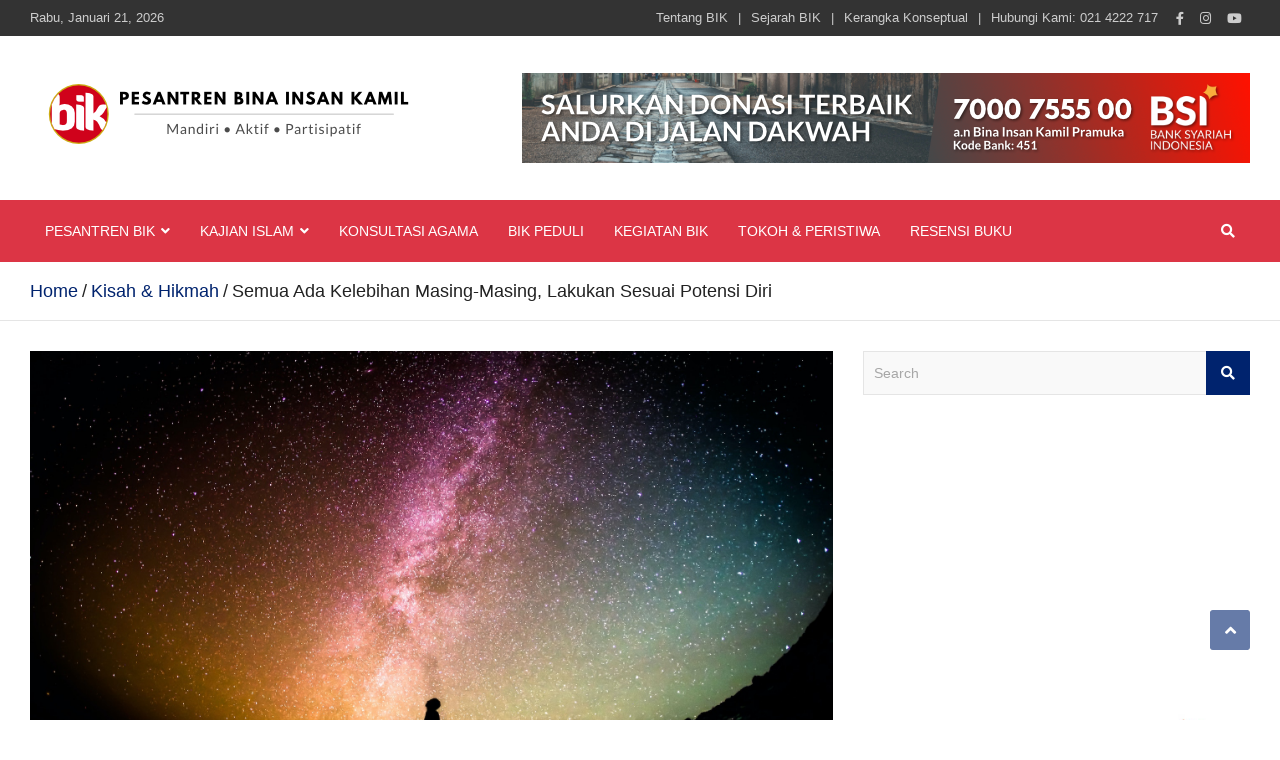

--- FILE ---
content_type: text/html; charset=UTF-8
request_url: https://pesantrenbik.com/kisah-hikmah/semua-ada-kelebihan-masing-masing-lakukan-sesuai-potensi-diri/
body_size: 33910
content:
<!doctype html><html lang="id"><head><script data-no-optimize="1">var litespeed_docref=sessionStorage.getItem("litespeed_docref");litespeed_docref&&(Object.defineProperty(document,"referrer",{get:function(){return litespeed_docref}}),sessionStorage.removeItem("litespeed_docref"));</script> <meta charset="UTF-8"><meta name="viewport" content="width=device-width, initial-scale=1, shrink-to-fit=no"><meta name="facebook-domain-verification" content="24idjar9x64bo43jobnlj6armef3fd" /><meta property="fb:app_id" content="422829008262449" /><link rel="profile" href="https://gmpg.org/xfn/11"><link rel="preconnect" href="https://fonts.googleapis.com"><link rel="preconnect" href="https://fonts.gstatic.com" crossorigin><meta name='robots' content='index, follow, max-image-preview:large, max-snippet:-1, max-video-preview:-1' /><style>img:is([sizes="auto" i], [sizes^="auto," i]) { contain-intrinsic-size: 3000px 1500px }</style><title>Semua Ada Kelebihan Masing-Masing, Lakukan Sesuai Potensi Diri | Pesantren Bina Insan Kamil</title><link rel="canonical" href="https://pesantrenbik.com/kisah-hikmah/semua-ada-kelebihan-masing-masing-lakukan-sesuai-potensi-diri/" /><meta property="og:locale" content="id_ID" /><meta property="og:type" content="article" /><meta property="og:title" content="Semua Ada Kelebihan Masing-Masing, Lakukan Sesuai Potensi Diri | Pesantren Bina Insan Kamil" /><meta property="og:description" content="Ibnu Abdil Barr menceritakan bahwa Abdullah bin Abdul Aziz Al-Umari Al-Abid menulis surat kepada Malik bin Anas untuk lebih giat beramal dan menyendiri, karena dia tidak suka kegiatan Malik yg&hellip;" /><meta property="og:url" content="https://pesantrenbik.com/kisah-hikmah/semua-ada-kelebihan-masing-masing-lakukan-sesuai-potensi-diri/" /><meta property="og:site_name" content="Pesantren Bina Insan Kamil" /><meta property="article:publisher" content="https://www.facebook.com/pesantrenbik/" /><meta property="article:author" content="https://www.facebook.com/anshari.taslim" /><meta property="article:published_time" content="2023-02-02T08:03:34+00:00" /><meta property="article:modified_time" content="2023-02-02T10:22:39+00:00" /><meta property="og:image" content="https://pesantrenbik.com/wp-content/uploads/2023/02/Semua-Ada-Kelebihan-Masing-Masing.jpg" /><meta property="og:image:width" content="1920" /><meta property="og:image:height" content="1280" /><meta property="og:image:type" content="image/jpeg" /><meta name="author" content="Anshari Taslim" /><meta name="twitter:card" content="summary_large_image" /> <script type="application/ld+json" class="yoast-schema-graph">{"@context":"https://schema.org","@graph":[{"@type":"Article","@id":"https://pesantrenbik.com/kisah-hikmah/semua-ada-kelebihan-masing-masing-lakukan-sesuai-potensi-diri/#article","isPartOf":{"@id":"https://pesantrenbik.com/kisah-hikmah/semua-ada-kelebihan-masing-masing-lakukan-sesuai-potensi-diri/"},"author":{"name":"Anshari Taslim","@id":"https://pesantrenbik.com/#/schema/person/3c04c0c4c4d92e1f8ff505b55639fe77"},"headline":"Semua Ada Kelebihan Masing-Masing, Lakukan Sesuai Potensi Diri","datePublished":"2023-02-02T08:03:34+00:00","dateModified":"2023-02-02T10:22:39+00:00","mainEntityOfPage":{"@id":"https://pesantrenbik.com/kisah-hikmah/semua-ada-kelebihan-masing-masing-lakukan-sesuai-potensi-diri/"},"wordCount":495,"commentCount":1,"publisher":{"@id":"https://pesantrenbik.com/#organization"},"image":{"@id":"https://pesantrenbik.com/kisah-hikmah/semua-ada-kelebihan-masing-masing-lakukan-sesuai-potensi-diri/#primaryimage"},"thumbnailUrl":"https://pesantrenbik.com/wp-content/uploads/2023/02/Semua-Ada-Kelebihan-Masing-Masing.jpg","keywords":["Kisah &amp; Hikmah"],"articleSection":["Kisah &amp; Hikmah"],"inLanguage":"id","potentialAction":[{"@type":"CommentAction","name":"Comment","target":["https://pesantrenbik.com/kisah-hikmah/semua-ada-kelebihan-masing-masing-lakukan-sesuai-potensi-diri/#respond"]}]},{"@type":"WebPage","@id":"https://pesantrenbik.com/kisah-hikmah/semua-ada-kelebihan-masing-masing-lakukan-sesuai-potensi-diri/","url":"https://pesantrenbik.com/kisah-hikmah/semua-ada-kelebihan-masing-masing-lakukan-sesuai-potensi-diri/","name":"Semua Ada Kelebihan Masing-Masing, Lakukan Sesuai Potensi Diri | Pesantren Bina Insan Kamil","isPartOf":{"@id":"https://pesantrenbik.com/#website"},"primaryImageOfPage":{"@id":"https://pesantrenbik.com/kisah-hikmah/semua-ada-kelebihan-masing-masing-lakukan-sesuai-potensi-diri/#primaryimage"},"image":{"@id":"https://pesantrenbik.com/kisah-hikmah/semua-ada-kelebihan-masing-masing-lakukan-sesuai-potensi-diri/#primaryimage"},"thumbnailUrl":"https://pesantrenbik.com/wp-content/uploads/2023/02/Semua-Ada-Kelebihan-Masing-Masing.jpg","datePublished":"2023-02-02T08:03:34+00:00","dateModified":"2023-02-02T10:22:39+00:00","breadcrumb":{"@id":"https://pesantrenbik.com/kisah-hikmah/semua-ada-kelebihan-masing-masing-lakukan-sesuai-potensi-diri/#breadcrumb"},"inLanguage":"id","potentialAction":[{"@type":"ReadAction","target":["https://pesantrenbik.com/kisah-hikmah/semua-ada-kelebihan-masing-masing-lakukan-sesuai-potensi-diri/"]}]},{"@type":"ImageObject","inLanguage":"id","@id":"https://pesantrenbik.com/kisah-hikmah/semua-ada-kelebihan-masing-masing-lakukan-sesuai-potensi-diri/#primaryimage","url":"https://pesantrenbik.com/wp-content/uploads/2023/02/Semua-Ada-Kelebihan-Masing-Masing.jpg","contentUrl":"https://pesantrenbik.com/wp-content/uploads/2023/02/Semua-Ada-Kelebihan-Masing-Masing.jpg","width":1920,"height":1280,"caption":"Semua Ada Kelebihan Masing-Masing"},{"@type":"BreadcrumbList","@id":"https://pesantrenbik.com/kisah-hikmah/semua-ada-kelebihan-masing-masing-lakukan-sesuai-potensi-diri/#breadcrumb","itemListElement":[{"@type":"ListItem","position":1,"name":"Beranda","item":"https://pesantrenbik.com/"},{"@type":"ListItem","position":2,"name":"Kisah &amp; Hikmah","item":"https://pesantrenbik.com/kisah-hikmah/"},{"@type":"ListItem","position":3,"name":"Semua Ada Kelebihan Masing-Masing, Lakukan Sesuai Potensi Diri"}]},{"@type":"WebSite","@id":"https://pesantrenbik.com/#website","url":"https://pesantrenbik.com/","name":"Pesantren Bina Insan Kamil","description":"Mandiri - Aktif - Partisipatif","publisher":{"@id":"https://pesantrenbik.com/#organization"},"potentialAction":[{"@type":"SearchAction","target":{"@type":"EntryPoint","urlTemplate":"https://pesantrenbik.com/?s={search_term_string}"},"query-input":{"@type":"PropertyValueSpecification","valueRequired":true,"valueName":"search_term_string"}}],"inLanguage":"id"},{"@type":"Organization","@id":"https://pesantrenbik.com/#organization","name":"Pesantren Bina Insan Kamil","url":"https://pesantrenbik.com/","logo":{"@type":"ImageObject","inLanguage":"id","@id":"https://pesantrenbik.com/#/schema/logo/image/","url":"https://pesantrenbik.com/wp-content/uploads/2019/11/BIK-RED-1024.png","contentUrl":"https://pesantrenbik.com/wp-content/uploads/2019/11/BIK-RED-1024.png","width":1024,"height":1024,"caption":"Pesantren Bina Insan Kamil"},"image":{"@id":"https://pesantrenbik.com/#/schema/logo/image/"},"sameAs":["https://www.facebook.com/pesantrenbik/","https://www.instagram.com/pesantrenbik/","https://www.youtube.com/pesantrenbik"]},{"@type":"Person","@id":"https://pesantrenbik.com/#/schema/person/3c04c0c4c4d92e1f8ff505b55639fe77","name":"Anshari Taslim","image":{"@type":"ImageObject","inLanguage":"id","@id":"https://pesantrenbik.com/#/schema/person/image/","url":"https://pesantrenbik.com/wp-content/uploads/2020/10/Ustadz-Anshari-150x150.jpeg","contentUrl":"https://pesantrenbik.com/wp-content/uploads/2020/10/Ustadz-Anshari-150x150.jpeg","caption":"Anshari Taslim"},"description":"Alumnus Fakultas Syariah LIPIA 2005 ini adalah mudir (pimpinan) Pesantren Bina Insan Kamil sekaligus pengampu pelajaran Fiqih. Beliau juga aktif menulis dan menerjemahkan kitab.","sameAs":["https://antasborneo.blogspot.com/","https://www.facebook.com/anshari.taslim","https://www.instagram.com/ansharitaslim/"]}]}</script> <link rel='dns-prefetch' href='//static.addtoany.com' /><link rel='dns-prefetch' href='//fonts.googleapis.com' /><link rel="alternate" type="application/rss+xml" title="Pesantren Bina Insan Kamil &raquo; Feed" href="https://pesantrenbik.com/feed/" /><link rel="alternate" type="application/rss+xml" title="Pesantren Bina Insan Kamil &raquo; Umpan Komentar" href="https://pesantrenbik.com/comments/feed/" /><link rel="alternate" type="application/rss+xml" title="Pesantren Bina Insan Kamil &raquo; Semua Ada Kelebihan Masing-Masing, Lakukan Sesuai Potensi Diri Umpan Komentar" href="https://pesantrenbik.com/kisah-hikmah/semua-ada-kelebihan-masing-masing-lakukan-sesuai-potensi-diri/feed/" /><style id="litespeed-ccss">img:is([sizes="auto"i],[sizes^="auto,"i]){contain-intrinsic-size:3000px 1500px}.wp-block-embed{overflow-wrap:break-word}.wp-block-embed iframe{max-width:100%}.wp-block-embed__wrapper{position:relative}.wp-block-image img{box-sizing:border-box;height:auto;max-width:100%;vertical-align:bottom}ul{box-sizing:border-box}:root{--wp--preset--font-size--normal:16px;--wp--preset--font-size--huge:42px}.screen-reader-text{border:0;clip:rect(1px,1px,1px,1px);clip-path:inset(50%);height:1px;margin:-1px;overflow:hidden;padding:0;position:absolute;width:1px;word-wrap:normal!important}html :where(img[class*=wp-image-]){height:auto;max-width:100%}:where(figure){margin:0 0 1em}:root{--wp--preset--aspect-ratio--square:1;--wp--preset--aspect-ratio--4-3:4/3;--wp--preset--aspect-ratio--3-4:3/4;--wp--preset--aspect-ratio--3-2:3/2;--wp--preset--aspect-ratio--2-3:2/3;--wp--preset--aspect-ratio--16-9:16/9;--wp--preset--aspect-ratio--9-16:9/16;--wp--preset--color--black:#000000;--wp--preset--color--cyan-bluish-gray:#abb8c3;--wp--preset--color--white:#ffffff;--wp--preset--color--pale-pink:#f78da7;--wp--preset--color--vivid-red:#cf2e2e;--wp--preset--color--luminous-vivid-orange:#ff6900;--wp--preset--color--luminous-vivid-amber:#fcb900;--wp--preset--color--light-green-cyan:#7bdcb5;--wp--preset--color--vivid-green-cyan:#00d084;--wp--preset--color--pale-cyan-blue:#8ed1fc;--wp--preset--color--vivid-cyan-blue:#0693e3;--wp--preset--color--vivid-purple:#9b51e0;--wp--preset--gradient--vivid-cyan-blue-to-vivid-purple:linear-gradient(135deg,rgba(6,147,227,1) 0%,rgb(155,81,224) 100%);--wp--preset--gradient--light-green-cyan-to-vivid-green-cyan:linear-gradient(135deg,rgb(122,220,180) 0%,rgb(0,208,130) 100%);--wp--preset--gradient--luminous-vivid-amber-to-luminous-vivid-orange:linear-gradient(135deg,rgba(252,185,0,1) 0%,rgba(255,105,0,1) 100%);--wp--preset--gradient--luminous-vivid-orange-to-vivid-red:linear-gradient(135deg,rgba(255,105,0,1) 0%,rgb(207,46,46) 100%);--wp--preset--gradient--very-light-gray-to-cyan-bluish-gray:linear-gradient(135deg,rgb(238,238,238) 0%,rgb(169,184,195) 100%);--wp--preset--gradient--cool-to-warm-spectrum:linear-gradient(135deg,rgb(74,234,220) 0%,rgb(151,120,209) 20%,rgb(207,42,186) 40%,rgb(238,44,130) 60%,rgb(251,105,98) 80%,rgb(254,248,76) 100%);--wp--preset--gradient--blush-light-purple:linear-gradient(135deg,rgb(255,206,236) 0%,rgb(152,150,240) 100%);--wp--preset--gradient--blush-bordeaux:linear-gradient(135deg,rgb(254,205,165) 0%,rgb(254,45,45) 50%,rgb(107,0,62) 100%);--wp--preset--gradient--luminous-dusk:linear-gradient(135deg,rgb(255,203,112) 0%,rgb(199,81,192) 50%,rgb(65,88,208) 100%);--wp--preset--gradient--pale-ocean:linear-gradient(135deg,rgb(255,245,203) 0%,rgb(182,227,212) 50%,rgb(51,167,181) 100%);--wp--preset--gradient--electric-grass:linear-gradient(135deg,rgb(202,248,128) 0%,rgb(113,206,126) 100%);--wp--preset--gradient--midnight:linear-gradient(135deg,rgb(2,3,129) 0%,rgb(40,116,252) 100%);--wp--preset--font-size--small:13px;--wp--preset--font-size--medium:20px;--wp--preset--font-size--large:36px;--wp--preset--font-size--x-large:42px;--wp--preset--spacing--20:0.44rem;--wp--preset--spacing--30:0.67rem;--wp--preset--spacing--40:1rem;--wp--preset--spacing--50:1.5rem;--wp--preset--spacing--60:2.25rem;--wp--preset--spacing--70:3.38rem;--wp--preset--spacing--80:5.06rem;--wp--preset--shadow--natural:6px 6px 9px rgba(0, 0, 0, 0.2);--wp--preset--shadow--deep:12px 12px 50px rgba(0, 0, 0, 0.4);--wp--preset--shadow--sharp:6px 6px 0px rgba(0, 0, 0, 0.2);--wp--preset--shadow--outlined:6px 6px 0px -3px rgba(255, 255, 255, 1), 6px 6px rgba(0, 0, 0, 1);--wp--preset--shadow--crisp:6px 6px 0px rgba(0, 0, 0, 1)}:root{--blue:#007bff;--indigo:#6610f2;--purple:#6f42c1;--pink:#e83e8c;--red:#dc3545;--orange:#fd7e14;--yellow:#ffc107;--green:#28a745;--teal:#20c997;--cyan:#17a2b8;--white:#fff;--gray:#6c757d;--gray-dark:#343a40;--primary:#007bff;--secondary:#6c757d;--success:#28a745;--info:#17a2b8;--warning:#ffc107;--danger:#dc3545;--light:#f8f9fa;--dark:#343a40;--breakpoint-xs:0;--breakpoint-sm:576px;--breakpoint-md:768px;--breakpoint-lg:992px;--breakpoint-xl:1200px;--font-family-sans-serif:-apple-system,BlinkMacSystemFont,"Segoe UI",Roboto,"Helvetica Neue",Arial,"Noto Sans",sans-serif,"Apple Color Emoji","Segoe UI Emoji","Segoe UI Symbol","Noto Color Emoji";--font-family-monospace:SFMono-Regular,Menlo,Monaco,Consolas,"Liberation Mono","Courier New",monospace}*,::after,::before{box-sizing:border-box}html{font-family:sans-serif;line-height:1.15;-webkit-text-size-adjust:100%}aside,figure,header,main,nav{display:block}body{margin:0;font-family:-apple-system,BlinkMacSystemFont,"Segoe UI",Roboto,"Helvetica Neue",Arial,"Noto Sans",sans-serif,"Apple Color Emoji","Segoe UI Emoji","Segoe UI Symbol","Noto Color Emoji";font-size:1rem;font-weight:400;line-height:1.5;color:#212529;text-align:left;background-color:#fff}h2{margin-top:0;margin-bottom:.5rem}p{margin-top:0;margin-bottom:1rem}ul{margin-top:0;margin-bottom:1rem}ul ul{margin-bottom:0}a{color:#007bff;text-decoration:none;background-color:#fff0}figure{margin:0 0 1rem}img{vertical-align:middle;border-style:none}svg{overflow:hidden;vertical-align:middle}label{display:inline-block;margin-bottom:.5rem}button{border-radius:0}button,input,textarea{margin:0;font-family:inherit;font-size:inherit;line-height:inherit}button,input{overflow:visible}button{text-transform:none}[type=button],button{-webkit-appearance:button}[type=button]::-moz-focus-inner,button::-moz-focus-inner{padding:0;border-style:none}textarea{overflow:auto;resize:vertical}[type=search]{outline-offset:-2px;-webkit-appearance:none}[type=search]::-webkit-search-decoration{-webkit-appearance:none}::-webkit-file-upload-button{font:inherit;-webkit-appearance:button}h2{margin-bottom:.5rem;font-weight:500;line-height:1.2}h2{font-size:2rem}.img-fluid{max-width:100%;height:auto}.container{width:100%;padding-right:15px;padding-left:15px;margin-right:auto;margin-left:auto}@media (min-width:576px){.container{max-width:540px}}@media (min-width:768px){.container{max-width:720px}}@media (min-width:992px){.container{max-width:960px}}@media (min-width:1200px){.container{max-width:1140px}}.row{display:-ms-flexbox;display:flex;-ms-flex-wrap:wrap;flex-wrap:wrap;margin-right:-15px;margin-left:-15px}.col-12,.col-lg-4,.col-lg-8,.col-sm,.col-sm-auto{position:relative;width:100%;padding-right:15px;padding-left:15px}.col-12{-ms-flex:0 0 100%;flex:0 0 100%;max-width:100%}@media (min-width:576px){.col-sm{-ms-flex-preferred-size:0;flex-basis:0%;-ms-flex-positive:1;flex-grow:1;max-width:100%}.col-sm-auto{-ms-flex:0 0 auto;flex:0 0 auto;width:auto;max-width:100%}}@media (min-width:768px){.order-md-2{-ms-flex-order:2;order:2}.order-md-3{-ms-flex-order:3;order:3}}@media (min-width:992px){.col-lg-4{-ms-flex:0 0 33.333333%;flex:0 0 33.333333%;max-width:33.333333%}.col-lg-8{-ms-flex:0 0 66.666667%;flex:0 0 66.666667%;max-width:66.666667%}}.form-control{display:block;width:100%;height:calc(1.5em + .75rem + 2px);padding:.375rem .75rem;font-size:1rem;font-weight:400;line-height:1.5;color:#495057;background-color:#fff;background-clip:padding-box;border:1px solid #ced4da;border-radius:.25rem}.form-control::-ms-expand{background-color:#fff0;border:0}.form-control:-moz-focusring{color:#fff0;text-shadow:0 0 0#495057}.form-control::-webkit-input-placeholder{color:#6c757d;opacity:1}.form-control::-moz-placeholder{color:#6c757d;opacity:1}.form-control:-ms-input-placeholder{color:#6c757d;opacity:1}.form-control::-ms-input-placeholder{color:#6c757d;opacity:1}.btn{display:inline-block;font-weight:400;color:#212529;text-align:center;vertical-align:middle;background-color:#fff0;border:1px solid #fff0;padding:.375rem .75rem;font-size:1rem;line-height:1.5;border-radius:.25rem}.fade:not(.show){opacity:0}.collapse:not(.show){display:none}.input-group{position:relative;display:-ms-flexbox;display:flex;-ms-flex-wrap:wrap;flex-wrap:wrap;-ms-flex-align:stretch;align-items:stretch;width:100%}.input-group>.form-control{position:relative;-ms-flex:1 1 auto;flex:1 1 auto;width:1%;min-width:0;margin-bottom:0}.input-group>.form-control:not(:last-child){border-top-right-radius:0;border-bottom-right-radius:0}.input-group-prepend{display:-ms-flexbox;display:flex}.input-group-prepend .btn{position:relative;z-index:2}.input-group-prepend{margin-right:-1px}.input-group>.input-group-prepend>.btn{border-top-right-radius:0;border-bottom-right-radius:0}.input-group>.input-group-prepend:not(:first-child)>.btn{border-top-left-radius:0;border-bottom-left-radius:0}.navbar{position:relative;display:-ms-flexbox;display:flex;-ms-flex-wrap:wrap;flex-wrap:wrap;-ms-flex-align:center;align-items:center;-ms-flex-pack:justify;justify-content:space-between;padding:.5rem 1rem}.navbar .container{display:-ms-flexbox;display:flex;-ms-flex-wrap:wrap;flex-wrap:wrap;-ms-flex-align:center;align-items:center;-ms-flex-pack:justify;justify-content:space-between}.navbar-nav{display:-ms-flexbox;display:flex;-ms-flex-direction:column;flex-direction:column;padding-left:0;margin-bottom:0;list-style:none}.navbar-collapse{-ms-flex-preferred-size:100%;flex-basis:100%;-ms-flex-positive:1;flex-grow:1;-ms-flex-align:center;align-items:center}.navbar-toggler{padding:.25rem .75rem;font-size:1.25rem;line-height:1;background-color:#fff0;border:1px solid #fff0;border-radius:.25rem}.close{float:right;font-size:1.5rem;font-weight:700;line-height:1;color:#000;text-shadow:0 1px 0#fff;opacity:.5}button.close{padding:0;background-color:#fff0;border:0}.modal{position:fixed;top:0;left:0;z-index:1050;display:none;width:100%;height:100%;overflow:hidden;outline:0}.modal-dialog{position:relative;width:auto;margin:.5rem}.modal.fade .modal-dialog{-webkit-transform:translate(0,-50px);transform:translate(0,-50px)}.modal-content{position:relative;display:-ms-flexbox;display:flex;-ms-flex-direction:column;flex-direction:column;width:100%;background-color:#fff;background-clip:padding-box;border:1px solid rgb(0 0 0/.2);border-radius:.3rem;outline:0}.modal-body{position:relative;-ms-flex:1 1 auto;flex:1 1 auto;padding:1rem}@media (min-width:576px){.modal-dialog{max-width:500px;margin:1.75rem auto}}.clearfix::after{display:block;clear:both;content:""}.justify-content-center{-ms-flex-pack:center!important;justify-content:center!important}.fab,.fas{-moz-osx-font-smoothing:grayscale;-webkit-font-smoothing:antialiased;display:inline-block;font-style:normal;font-variant:normal;text-rendering:auto;line-height:1}.fa-facebook-f:before{content:""}.fa-instagram:before{content:""}.fa-search:before{content:""}.fa-youtube:before{content:""}.fab{font-family:"Font Awesome 5 Brands"}.fab{font-weight:400}.fas{font-family:"Font Awesome 5 Free"}.fas{font-weight:900}ul{padding-left:20px}body,input,textarea{font-family:"Open Sans",sans-serif;-webkit-text-size-adjust:100%;-webkit-font-smoothing:antialiased;text-rendering:optimizeLegibility;font-size:18px;line-height:1.6;word-wrap:break-word}body{color:#222;background-color:#fff!important}.assistive-text,.screen-reader-text{position:absolute!important;clip:rect(1px 1px 1px 1px);clip:rect(1px,1px,1px,1px);height:1px;overflow:hidden;width:1px}#breadcrumb{border-bottom:1px solid rgb(0 0 0/.1);background-color:#fff;padding:15px 0}#breadcrumb .breadcrumb-trail .trail-items{margin:0;padding:0}#breadcrumb ul li{list-style:none;display:inline-block}#breadcrumb ul li:after{content:"/";margin:0 4px}#breadcrumb ul li:last-child:after{content:normal}.btn,.btn-theme{font-size:14px;padding:8px 15px}.btn-theme{background-color:#00236e;color:#fff;text-align:center;white-space:nowrap;vertical-align:middle;border-radius:4px;-webkit-border-radius:4px;-moz-border-radius:4px}.back-to-top{position:fixed;bottom:70px;right:30px;z-index:10}.back-to-top a{width:40px;height:40px;color:#fff;background-color:#00236e;-webkit-border-radius:3px;-moz-border-radius:3px;border-radius:3px;display:-ms-flexbox;display:flex;-ms-flex-wrap:wrap;flex-wrap:wrap;-ms-flex-align:center;align-items:center;-ms-flex-pack:center;justify-content:center;opacity:.6;-moz-opacity:.6}.back-to-top a:before{content:"";font-family:"Font Awesome 5 Free";font-weight:900;-webkit-font-smoothing:antialiased;-moz-osx-font-smoothing:grayscale;font-size:18px;line-height:1}.gutter-10{margin-left:-5px;margin-right:-5px}.gutter-10>[class*=col-]{padding-left:5px;padding-right:5px}button,input[type=search],textarea{-moz-appearance:none;-webkit-appearance:none;appearance:none}.form-control,textarea{width:100%}.form-control,input,textarea{font-size:14px;padding:10px;height:auto;box-shadow:none;-webkit-box-shadow:none;-moz-box-shadow:none;color:#555;border:1px solid rgb(0 0 0/.1);background-color:#f9f9f9}.form-control::-webkit-input-placeholder{color:#555;opacity:.5;-moz-opacity:.5}.form-control::-moz-placeholder{color:#555;opacity:.5;-moz-opacity:.5}.form-control:-ms-input-placeholder{color:#555;opacity:.5;-moz-opacity:.5}.form-control:-moz-placeholder{color:#555;opacity:.5;-moz-opacity:.5}button{border:none;border-radius:4px;-webkit-border-radius:4px;-moz-border-radius:4px;padding:10px 20px;background-color:#00236e;color:#fff}h2{font-family:"Open Sans",sans-serif;line-height:1.3;margin-bottom:20px;color:#333}figure{margin:0}img{max-width:100%;height:auto;vertical-align:top}a{color:#00236e}.container{max-width:1340px;padding-left:30px;padding-right:30px}.post-template-default .site-content .container{max-width:1340px}.site-content-row{position:relative}.column-inner{padding-bottom:1px}.site-content-row .sticky-column-bottom{position:-webkit-sticky;position:sticky;bottom:0;-ms-flex-item-align:end;align-self:flex-end}.info-bar{position:relative;font-family:"Source Sans Pro",sans-serif;font-size:13px;background-color:#333;color:#ccc}.info-bar .container{position:relative}.info-bar .info-bar-wrap{position:relative}.info-bar .infobar-links-menu-toggle,.info-bar .infobar-social-profiles-toggle{display:none;color:#ccc}.info-bar ul{display:-ms-flexbox;display:flex;-ms-flex-wrap:wrap;flex-wrap:wrap;padding-left:0;padding-top:6px;padding-bottom:6px;margin-left:-5px;margin-right:-5px;margin-bottom:0}.info-bar ul li{position:relative;list-style:none;padding:2px 5px}.info-bar .contact-section,.info-bar .infobar-links,.info-bar .social-profiles{-ms-flex-item-align:center;align-self:center}.info-bar .infobar-links,.info-bar .social-profiles{margin-right:0;margin-left:auto;margin-bottom:0}.info-bar .infobar-links ul li a,.info-bar .social-profiles ul li a{color:#ccc}.info-bar .infobar-links li:after{content:"|";margin-left:10px}.info-bar .infobar-links li:last-child:after{display:none}.info-bar .infobar-links ul{background-color:#333;-ms-flex-pack:end;justify-content:flex-end}.info-bar .social-profiles ul{padding-top:0;padding-bottom:0;margin-left:0;margin-right:0}.info-bar .social-profiles ul li{padding:0;-ms-flex-pack:end;justify-content:flex-end}.info-bar .social-profiles ul li a{padding:9px 8px}.info-bar .date{min-width:200px}.site-title{font-size:32px;font-weight:700;margin:0}.site-title a{color:#333;text-decoration:none}.site-description{font-family:"Source Sans Pro",sans-serif;margin:0;opacity:.8;-moz-opacity:.8}.social-profiles{margin-bottom:20px}.social-profiles ul{display:-ms-flexbox;display:flex;-ms-flex-wrap:wrap;flex-wrap:wrap;margin-bottom:0;padding-left:0}.social-profiles ul li{list-style:none}.social-profiles ul li a{padding:8px;display:block;position:relative;text-align:center}input.s{-webkit-border-radius:0;-moz-border-radius:0;-ms-border-radius:0;border-radius:0}.search-form{margin-bottom:30px}.search-form .form-control{border-right-width:0}.search-form .input-group-prepend{margin-right:0}.search-form .input-group-prepend .btn-theme{font-size:0;height:100%;padding-left:15px;padding-right:15px;min-height:44px;border:none;display:-ms-flexbox;display:flex;-ms-flex-wrap:wrap;flex-wrap:wrap;-ms-flex-align:center;align-items:center;-ms-flex-pack:center;justify-content:center}.search-form .input-group-prepend .btn-theme:before{font-family:"Font Awesome 5 Free";font-weight:900;-webkit-font-smoothing:antialiased;-moz-osx-font-smoothing:grayscale;content:"";font-size:14px;line-height:1}#search-modal.modal .modal-dialog{display:-ms-flexbox;display:flex;-ms-flex-wrap:wrap;flex-wrap:wrap;max-width:700px;min-height:100vh;margin-top:0;margin-bottom:0;padding:20px;align-items:center}#search-modal.modal .modal-content{border:none;background-color:#fff0}#search-modal.modal .modal-body{padding:8px 15px}#search-modal.modal button.close{position:absolute;top:50px;right:50px;font-size:20px;height:20px;width:20px}#search-modal.modal button.close svg{fill:#000}#search-modal.modal .search-form{margin-bottom:0;padding:10px 50px;position:relative}#search-modal.modal .search-form:after{content:"";position:absolute;bottom:0;left:50%;width:0;transform:translateX(-50%);-webkit-transform:translateX(-50%);-moz-transform:translateX(-50%);height:2px;background-color:#00236e}#search-modal.modal .search-form .form-control{background-color:#fff0;border:1px dotted #fff0}#search-modal.modal .search-form .btn-theme{background-color:#fff0;color:#555;padding-left:15px;padding-right:15px;opacity:.6;-moz-opacity:.6}#search-modal.modal .search-form .form-control,#search-modal.modal .search-form .input-group-prepend .btn-theme:before{font-size:18px}.navbar-head{background-color:#fff;padding-top:20px;padding-bottom:20px;background-size:cover;background-position:center center;background-repeat:no-repeat;position:relative}.navbar-head-inner{position:relative;display:-ms-flexbox;display:flex;-ms-flex-wrap:wrap;flex-wrap:wrap;-ms-flex-align:center;align-items:center;-ms-flex-pack:justify;justify-content:center;margin-left:-15px;margin-right:-15px}.navbar-head-inner .navbar-ad-section,.navbar-head-inner .site-branding{padding:10px 15px}.navbar-ad-section{display:-ms-flexbox;display:flex;-ms-flex-pack:end;justify-content:flex-end;-ms-flex-preferred-size:0;flex-basis:0%;-ms-flex-positive:1;flex-grow:1;max-width:100%}.site-branding .custom-logo-link{display:-ms-flexbox;display:flex}.site-branding .custom-logo-link+.site-title-wrap{padding-top:8px}.navbar-head-inner .site-branding{max-width:500px}.navbar{padding:0;background-color:#dc3545}.navbar .container{display:block}.navbar-toggler{border:none;padding:10px 15px;border-radius:0;-webkit-border-radius:0;-moz-border-radius:0}.navbar .navbar-toggler{color:#fff}.navbar-toggler:before{display:block;font-size:24px;content:"";font-family:"Font Awesome 5 Free";font-weight:900;-webkit-font-smoothing:antialiased;-moz-osx-font-smoothing:grayscale}.navigation-icons-wrap{display:-ms-flexbox;display:flex;-ms-flex-wrap:wrap;flex-wrap:wrap;-ms-flex-pack:justify;justify-content:space-between}.navigation-icons-wrap{display:none;width:100%}.navbar-inner{width:100%}.navigation-wrap{position:relative;display:-ms-flexbox;display:flex;-ms-flex-align:start;align-items:flex-start;-ms-flex-wrap:wrap;flex-wrap:wrap;-ms-flex-pack:justify;justify-content:space-between}.navbar-main{-ms-flex-preferred-size:0;flex-basis:0%;-ms-flex-positive:1;flex-grow:1;max-width:100%}.navbar-right{font-size:14px;display:-ms-flexbox;display:flex;-ms-flex-wrap:wrap;flex-wrap:wrap;-ms-flex-align:center;align-items:center}.navbar-element-item{display:-ms-flexbox;display:flex}.navbar .main-navigation .navbar-nav{-ms-flex-wrap:wrap;flex-wrap:wrap;-ms-flex-direction:row;flex-direction:row}.collapse,.collapse:not(.show){display:-ms-flexbox;display:flex}.navbar .main-navigation ul{padding-left:0}.main-navigation li{font-family:"Source Sans Pro",sans-serif;position:relative;list-style:none}.main-navigation a{font-size:14px;color:#fff;display:block;padding:20px 15px;position:relative}.main-navigation li ul{position:absolute;top:100%;left:-10000px;z-index:999;background-color:#fff;border:1px solid rgb(0 0 0/.1);box-shadow:0 5px 20px -5px rgb(0 0 0/.2);-webkit-box-shadow:0 5px 20px -5px rgb(0 0 0/.2);-moz-box-shadow:0 5px 20px -5px rgb(0 0 0/.2);width:max-content;min-width:200px;max-width:330px;visibility:hidden}.main-navigation li ul a{color:#555;padding:8px 12px;text-transform:inherit}.main-navigation li.menu-item-has-children>a{padding-right:30px}.main-navigation li.menu-item-has-children>a:after{content:"";font-family:"Font Awesome 5 Free";font-weight:900;-webkit-font-smoothing:antialiased;-moz-osx-font-smoothing:grayscale;position:absolute;top:50%;right:15px;line-height:1;display:block;transform:translateY(-50%);-webkit-transform:translateY(-50%);-moz-transform:translateY(-50%);color:#fff}.main-navigation.nav-uppercase>ul>li>a{text-transform:uppercase}.search-modal-toggle{display:-ms-flexbox;display:flex;padding:20px 15px}.search-modal-toggle{color:#fff}.search-modal-toggle i{line-height:1.6}.site-content{padding-top:30px}.hentry,.post{margin-bottom:30px}.post-featured-image{margin-bottom:14px;position:relative}.post-img-wrap{display:block;position:relative;overflow:hidden;background-color:#555}.post-img-wrap:before{content:"";padding-top:60%;display:block}.post-img-wrap .a-post-img{position:absolute;top:0;left:0;right:0;bottom:0}.post-img-wrap .post-img{position:absolute;top:0;left:0;right:0;bottom:0;height:100%;width:100%;-o-object-fit:cover;object-fit:cover}.post-featured-image.page-single-featured-image{margin-bottom:20px}.page-single-featured-image.post-img-wrap .post-img{transform:none;-webkit-transform:none;-moz-transform:none}.entry-header{position:relative}.entry-meta{font-family:"Source Sans Pro",sans-serif;display:-ms-flexbox;display:flex;-ms-flex-wrap:wrap;flex-wrap:wrap;margin-bottom:12px}.entry-meta,.entry-meta a{color:#555}.entry-meta a{opacity:.8;-moz-opacity:.8}.entry-meta .cat-links,.entry-meta>div{position:relative;margin-bottom:3px}.entry-meta>div:after{content:"/";margin-left:4px;margin-right:4px}.entry-meta .cat-links{display:-ms-flexbox;display:flex;-ms-flex-wrap:wrap;flex-wrap:wrap;margin-left:-4px;margin-right:-4px;margin-bottom:0}.entry-meta .cat-links a{font-weight:700;margin-left:4px;margin-right:4px;margin-bottom:3px}.entry-meta .cat-links a:last-child{margin-right:0}.entry-meta .cat-links a:after{content:","}.entry-meta .cat-links a:last-child:after,.entry-meta>div:last-child:after{display:none}.entry-meta.category-meta .cat-links a:after,.entry-meta.category-meta>.cat-links:after{display:none}.entry-meta.category-meta .cat-links a,.site-footer .widget-area .entry-meta.category-meta .cat-links a{color:#00236e;text-transform:uppercase;opacity:1;-moz-opacity:1}.entry-meta.category-meta .cat-links a:last-child{margin-right:0}.entry-content a{text-decoration:underline}.wp-block-image{margin-bottom:30px}.wp-block-embed{position:relative;margin-bottom:30px;display:block}.wp-block-embed.wp-embed-aspect-16-9 .wp-block-embed__wrapper{position:relative;display:block;width:100%;padding:0;overflow:hidden}.wp-block-embed.wp-embed-aspect-16-9 .wp-block-embed__wrapper:after{display:block;content:"";clear:both}.wp-block-embed.wp-embed-aspect-16-9 .wp-block-embed__wrapper iframe{position:absolute;top:0;right:0;bottom:0;left:0;width:100%;height:100%}.wp-block-embed.wp-embed-aspect-16-9 .wp-block-embed__wrapper:before{content:"";display:block}.wp-block-embed.wp-embed-aspect-16-9 .wp-block-embed__wrapper:before{padding-top:56.25%}.post-img-wrap .post-img{transform:scale(1.006);-webkit-transform:scale(1.006);-moz-transform:scale(1.006)}.post-boxed .entry-meta,.post-col .entry-meta{margin-bottom:5px}.post-boxed .entry-meta>div,.post-col .entry-meta>div{margin-bottom:0}.post-boxed .entry-meta .cat-links a,.post-col .entry-meta .cat-links a{margin-bottom:0}.post-boxed .entry-meta.category-meta .cat-links a,.post-col .entry-meta.category-meta .cat-links a{font-size:calc(14px - 2px)}.widget a{text-decoration:underline}.widget-area{position:relative}.widget{margin-bottom:40px;position:relative}.widget.meta-news-widget-recent-posts a{text-decoration:none}.site-footer .widget-area .meta-news-widget-recent-posts .category-meta{display:none}.site-footer .widget-area .entry-meta,.site-footer .widget-area .entry-meta a{color:#555}.site-footer .widget-area a{color:#00236e}@media (max-width:1199px){h2{font-size:30px}.main-navigation a{padding-top:15px;padding-bottom:15px}.search-modal-toggle{padding:15px 10px}}@media (max-width:991px){.navbar-head-inner .navbar-ad-section,.navbar-head-inner .site-branding{max-width:100%}.navbar-head-inner .navbar-ad-section{-ms-flex-preferred-size:auto;flex-basis:auto;-ms-flex-positive:inherit;flex-grow:inherit}.navbar-inner{background-color:#fff;box-shadow:inset 0-1px 0 rgb(0 0 0/.1);-webkit-box-shadow:inset 0-1px 0 rgb(0 0 0/.1);-moz-box-shadow:inset 0-1px 0 rgb(0 0 0/.1)}.navigation-icons-wrap{display:flex}.navigation-wrap{width:100%}.navbar-main{width:100%}.navbar .main-navigation{width:100%}.collapse:not(.show){display:none}.navbar .main-navigation .navbar-nav{-ms-flex-direction:column;flex-direction:column}.navbar .search-modal-toggle{padding-left:15px;padding-right:15px}.navbar .navigation-wrap .search-modal-toggle{display:none}.main-navigation li+li{border-top:1px solid rgb(0 0 0/.1)}.main-navigation li a{color:#555}.main-navigation li.menu-item-has-children>a{padding-right:20px}.main-navigation li.menu-item-has-children>a:after{content:"";color:#555;right:5px;display:none}.main-navigation li ul{position:relative;top:auto;left:auto;width:auto;min-width:inherit;max-width:inherit;display:block;border-width:1px 0 0;background-color:#fff0;box-shadow:none;-webkit-box-shadow:none;-moz-box-shadow:none;z-index:5;visibility:visible}.main-navigation li a,.main-navigation li ul li a{padding-top:12px;padding-bottom:12px}.main-navigation li a{padding-left:12px;padding-right:12px}.main-navigation li ul li a{padding-left:30px}.site-content-row .sticky-column-bottom{position:-webkit-inherit;position:inherit;bottom:auto;top:auto!important;-ms-flex-item-align:inherit;align-self:inherit}}@media (max-width:767px){h2{font-size:28px}h2{margin-bottom:15px}.info-bar .infobar-links .infobar-links-menu-toggle,.info-bar .social-profiles .infobar-social-profiles-toggle{font-size:0;background-color:#fff0;padding:7px 12px;min-width:42px;min-height:34px;text-align:center;display:-ms-flexbox;display:flex;-ms-flex-item-align:center;align-self:center;-ms-flex-pack:center;justify-content:center}.info-bar .social-profiles .infobar-social-profiles-toggle{display:none}.info-bar .infobar-links .infobar-links-menu-toggle:before,.info-bar .social-profiles .infobar-social-profiles-toggle:before{font-size:20px;line-height:20px;font-family:"Font Awesome 5 Free";font-weight:900;-webkit-font-smoothing:antialiased;-moz-osx-font-smoothing:grayscale}.info-bar .social-profiles .infobar-social-profiles-toggle:before{font-size:17px;line-height:18px}.info-bar .infobar-links .infobar-links-menu-toggle:before{content:""}.info-bar .social-profiles .infobar-social-profiles-toggle:before{content:""}.info-bar .infobar-links{position:inherit}.info-bar .infobar-links ul{display:-ms-flexbox;display:flex;-ms-flex-direction:column;flex-direction:column;position:absolute;top:100%;right:0;z-index:10;min-width:250px;margin-left:0;margin-right:0;padding:0}.info-bar .infobar-links ul{display:none}.info-bar .infobar-links ul li{padding:0;background-color:rgb(0 0 0/.2)}.info-bar .infobar-links ul li+li{border-top:1px solid rgb(255 255 255/.15)}.info-bar .infobar-links li:after{display:none}.info-bar .infobar-links ul li a{padding:8px 15px;display:block;text-align:right}.site-title{font-size:30px}.navbar-head{padding-top:8px;padding-bottom:8px}.navbar-ad-section{padding-top:8px;padding-bottom:8px}#search-modal.modal button.close{top:30px;right:30px}.post-featured-image{margin-bottom:15px}}@media (max-width:575px){h2{font-size:25px}h2{margin-bottom:10px}.info-bar .infobar-links ul{margin-left:-15px;margin-right:-15px;position:relative;top:auto;right:auto}.info-bar .infobar-links ul li a{padding-left:15px;padding-right:15px}.info-bar .infobar-links .infobar-links-menu-toggle,.info-bar .social-profiles .infobar-social-profiles-toggle{display:-ms-flexbox;display:flex;position:absolute;top:0;right:0;-ms-flex-align:center;align-items:center}.info-bar .social-profiles{position:inherit}.info-bar.infobar-links-on .social-profiles .infobar-social-profiles-toggle{right:43px}.info-bar .social-profiles ul{display:none;background-color:rgb(0 0 0/.15);text-align:right;margin-left:-15px;margin-right:-15px;padding-left:15px;padding-right:15px}.info-bar .social-profiles ul li a{font-size:17px}.info-bar .contact-section,.info-bar .infobar-links .infobar-links-menu-toggle,.info-bar .social-profiles .infobar-social-profiles-toggle{height:auto;min-height:36px}.container{padding-left:15px;padding-right:15px}.main-navigation li ul li a{padding-left:30px}.back-to-top{right:15px}.wp-block-embed,.wp-block-image,figure.wp-block-image{margin-bottom:20px}}@media (min-width:1400px){.container{max-width:1340px}p{margin-bottom:20px}.site-content-row #primary:not(.order-lg-2)+#secondary{padding-left:25px}}@media (min-width:1600px){.container{max-width:1540px}.main-navigation a{padding:20px}.main-navigation>ul>li.menu-item-has-children>a{padding-right:37px}.main-navigation>ul>li.menu-item-has-children>a:after{right:20px}}@media (min-width:1800px){.container{max-width:1740px}}.a2a_kit a:empty{display:none}.addtoany_list a{border:0;box-shadow:none;display:inline-block;font-size:16px;padding:0 4px;vertical-align:middle}.addtoany_list.a2a_kit_size_32 a{font-size:32px}.site-title,.site-description{position:absolute;clip:rect(1px,1px,1px,1px)}body.custom-background{background-color:#fff9fd}</style><link rel="preload" data-asynced="1" data-optimized="2" as="style" onload="this.onload=null;this.rel='stylesheet'" href="https://pesantrenbik.com/wp-content/litespeed/ucss/9cd6a382e0152340c12e1d7e5598b432.css?ver=f9479" /><script data-optimized="1" type="litespeed/javascript" data-src="https://pesantrenbik.com/wp-content/plugins/litespeed-cache/assets/js/css_async.min.js"></script><link rel="preload" as="image" href="https://pesantrenbik.com/wp-content/uploads/2022/03/WEB-LOGO-BIK.png"><link rel="preload" as="image" href="https://pesantrenbik.com/wp-content/uploads/2022/09/Banner-Donasi-01.png"><link rel="preload" as="image" href="https://pesantrenbik.com/wp-content/uploads/2023/02/Semua-Ada-Kelebihan-Masing-Masing.jpg"><link rel='stylesheet' id='wp-block-library-css' href='https://pesantrenbik.com/wp-includes/css/dist/block-library/style.min.css' type='text/css' media='all' /><style id='classic-theme-styles-inline-css' type='text/css'>/*! This file is auto-generated */
.wp-block-button__link{color:#fff;background-color:#32373c;border-radius:9999px;box-shadow:none;text-decoration:none;padding:calc(.667em + 2px) calc(1.333em + 2px);font-size:1.125em}.wp-block-file__button{background:#32373c;color:#fff;text-decoration:none}</style><style id='global-styles-inline-css' type='text/css'>:root{--wp--preset--aspect-ratio--square: 1;--wp--preset--aspect-ratio--4-3: 4/3;--wp--preset--aspect-ratio--3-4: 3/4;--wp--preset--aspect-ratio--3-2: 3/2;--wp--preset--aspect-ratio--2-3: 2/3;--wp--preset--aspect-ratio--16-9: 16/9;--wp--preset--aspect-ratio--9-16: 9/16;--wp--preset--color--black: #000000;--wp--preset--color--cyan-bluish-gray: #abb8c3;--wp--preset--color--white: #ffffff;--wp--preset--color--pale-pink: #f78da7;--wp--preset--color--vivid-red: #cf2e2e;--wp--preset--color--luminous-vivid-orange: #ff6900;--wp--preset--color--luminous-vivid-amber: #fcb900;--wp--preset--color--light-green-cyan: #7bdcb5;--wp--preset--color--vivid-green-cyan: #00d084;--wp--preset--color--pale-cyan-blue: #8ed1fc;--wp--preset--color--vivid-cyan-blue: #0693e3;--wp--preset--color--vivid-purple: #9b51e0;--wp--preset--gradient--vivid-cyan-blue-to-vivid-purple: linear-gradient(135deg,rgba(6,147,227,1) 0%,rgb(155,81,224) 100%);--wp--preset--gradient--light-green-cyan-to-vivid-green-cyan: linear-gradient(135deg,rgb(122,220,180) 0%,rgb(0,208,130) 100%);--wp--preset--gradient--luminous-vivid-amber-to-luminous-vivid-orange: linear-gradient(135deg,rgba(252,185,0,1) 0%,rgba(255,105,0,1) 100%);--wp--preset--gradient--luminous-vivid-orange-to-vivid-red: linear-gradient(135deg,rgba(255,105,0,1) 0%,rgb(207,46,46) 100%);--wp--preset--gradient--very-light-gray-to-cyan-bluish-gray: linear-gradient(135deg,rgb(238,238,238) 0%,rgb(169,184,195) 100%);--wp--preset--gradient--cool-to-warm-spectrum: linear-gradient(135deg,rgb(74,234,220) 0%,rgb(151,120,209) 20%,rgb(207,42,186) 40%,rgb(238,44,130) 60%,rgb(251,105,98) 80%,rgb(254,248,76) 100%);--wp--preset--gradient--blush-light-purple: linear-gradient(135deg,rgb(255,206,236) 0%,rgb(152,150,240) 100%);--wp--preset--gradient--blush-bordeaux: linear-gradient(135deg,rgb(254,205,165) 0%,rgb(254,45,45) 50%,rgb(107,0,62) 100%);--wp--preset--gradient--luminous-dusk: linear-gradient(135deg,rgb(255,203,112) 0%,rgb(199,81,192) 50%,rgb(65,88,208) 100%);--wp--preset--gradient--pale-ocean: linear-gradient(135deg,rgb(255,245,203) 0%,rgb(182,227,212) 50%,rgb(51,167,181) 100%);--wp--preset--gradient--electric-grass: linear-gradient(135deg,rgb(202,248,128) 0%,rgb(113,206,126) 100%);--wp--preset--gradient--midnight: linear-gradient(135deg,rgb(2,3,129) 0%,rgb(40,116,252) 100%);--wp--preset--font-size--small: 13px;--wp--preset--font-size--medium: 20px;--wp--preset--font-size--large: 36px;--wp--preset--font-size--x-large: 42px;--wp--preset--spacing--20: 0.44rem;--wp--preset--spacing--30: 0.67rem;--wp--preset--spacing--40: 1rem;--wp--preset--spacing--50: 1.5rem;--wp--preset--spacing--60: 2.25rem;--wp--preset--spacing--70: 3.38rem;--wp--preset--spacing--80: 5.06rem;--wp--preset--shadow--natural: 6px 6px 9px rgba(0, 0, 0, 0.2);--wp--preset--shadow--deep: 12px 12px 50px rgba(0, 0, 0, 0.4);--wp--preset--shadow--sharp: 6px 6px 0px rgba(0, 0, 0, 0.2);--wp--preset--shadow--outlined: 6px 6px 0px -3px rgba(255, 255, 255, 1), 6px 6px rgba(0, 0, 0, 1);--wp--preset--shadow--crisp: 6px 6px 0px rgba(0, 0, 0, 1);}:where(.is-layout-flex){gap: 0.5em;}:where(.is-layout-grid){gap: 0.5em;}body .is-layout-flex{display: flex;}.is-layout-flex{flex-wrap: wrap;align-items: center;}.is-layout-flex > :is(*, div){margin: 0;}body .is-layout-grid{display: grid;}.is-layout-grid > :is(*, div){margin: 0;}:where(.wp-block-columns.is-layout-flex){gap: 2em;}:where(.wp-block-columns.is-layout-grid){gap: 2em;}:where(.wp-block-post-template.is-layout-flex){gap: 1.25em;}:where(.wp-block-post-template.is-layout-grid){gap: 1.25em;}.has-black-color{color: var(--wp--preset--color--black) !important;}.has-cyan-bluish-gray-color{color: var(--wp--preset--color--cyan-bluish-gray) !important;}.has-white-color{color: var(--wp--preset--color--white) !important;}.has-pale-pink-color{color: var(--wp--preset--color--pale-pink) !important;}.has-vivid-red-color{color: var(--wp--preset--color--vivid-red) !important;}.has-luminous-vivid-orange-color{color: var(--wp--preset--color--luminous-vivid-orange) !important;}.has-luminous-vivid-amber-color{color: var(--wp--preset--color--luminous-vivid-amber) !important;}.has-light-green-cyan-color{color: var(--wp--preset--color--light-green-cyan) !important;}.has-vivid-green-cyan-color{color: var(--wp--preset--color--vivid-green-cyan) !important;}.has-pale-cyan-blue-color{color: var(--wp--preset--color--pale-cyan-blue) !important;}.has-vivid-cyan-blue-color{color: var(--wp--preset--color--vivid-cyan-blue) !important;}.has-vivid-purple-color{color: var(--wp--preset--color--vivid-purple) !important;}.has-black-background-color{background-color: var(--wp--preset--color--black) !important;}.has-cyan-bluish-gray-background-color{background-color: var(--wp--preset--color--cyan-bluish-gray) !important;}.has-white-background-color{background-color: var(--wp--preset--color--white) !important;}.has-pale-pink-background-color{background-color: var(--wp--preset--color--pale-pink) !important;}.has-vivid-red-background-color{background-color: var(--wp--preset--color--vivid-red) !important;}.has-luminous-vivid-orange-background-color{background-color: var(--wp--preset--color--luminous-vivid-orange) !important;}.has-luminous-vivid-amber-background-color{background-color: var(--wp--preset--color--luminous-vivid-amber) !important;}.has-light-green-cyan-background-color{background-color: var(--wp--preset--color--light-green-cyan) !important;}.has-vivid-green-cyan-background-color{background-color: var(--wp--preset--color--vivid-green-cyan) !important;}.has-pale-cyan-blue-background-color{background-color: var(--wp--preset--color--pale-cyan-blue) !important;}.has-vivid-cyan-blue-background-color{background-color: var(--wp--preset--color--vivid-cyan-blue) !important;}.has-vivid-purple-background-color{background-color: var(--wp--preset--color--vivid-purple) !important;}.has-black-border-color{border-color: var(--wp--preset--color--black) !important;}.has-cyan-bluish-gray-border-color{border-color: var(--wp--preset--color--cyan-bluish-gray) !important;}.has-white-border-color{border-color: var(--wp--preset--color--white) !important;}.has-pale-pink-border-color{border-color: var(--wp--preset--color--pale-pink) !important;}.has-vivid-red-border-color{border-color: var(--wp--preset--color--vivid-red) !important;}.has-luminous-vivid-orange-border-color{border-color: var(--wp--preset--color--luminous-vivid-orange) !important;}.has-luminous-vivid-amber-border-color{border-color: var(--wp--preset--color--luminous-vivid-amber) !important;}.has-light-green-cyan-border-color{border-color: var(--wp--preset--color--light-green-cyan) !important;}.has-vivid-green-cyan-border-color{border-color: var(--wp--preset--color--vivid-green-cyan) !important;}.has-pale-cyan-blue-border-color{border-color: var(--wp--preset--color--pale-cyan-blue) !important;}.has-vivid-cyan-blue-border-color{border-color: var(--wp--preset--color--vivid-cyan-blue) !important;}.has-vivid-purple-border-color{border-color: var(--wp--preset--color--vivid-purple) !important;}.has-vivid-cyan-blue-to-vivid-purple-gradient-background{background: var(--wp--preset--gradient--vivid-cyan-blue-to-vivid-purple) !important;}.has-light-green-cyan-to-vivid-green-cyan-gradient-background{background: var(--wp--preset--gradient--light-green-cyan-to-vivid-green-cyan) !important;}.has-luminous-vivid-amber-to-luminous-vivid-orange-gradient-background{background: var(--wp--preset--gradient--luminous-vivid-amber-to-luminous-vivid-orange) !important;}.has-luminous-vivid-orange-to-vivid-red-gradient-background{background: var(--wp--preset--gradient--luminous-vivid-orange-to-vivid-red) !important;}.has-very-light-gray-to-cyan-bluish-gray-gradient-background{background: var(--wp--preset--gradient--very-light-gray-to-cyan-bluish-gray) !important;}.has-cool-to-warm-spectrum-gradient-background{background: var(--wp--preset--gradient--cool-to-warm-spectrum) !important;}.has-blush-light-purple-gradient-background{background: var(--wp--preset--gradient--blush-light-purple) !important;}.has-blush-bordeaux-gradient-background{background: var(--wp--preset--gradient--blush-bordeaux) !important;}.has-luminous-dusk-gradient-background{background: var(--wp--preset--gradient--luminous-dusk) !important;}.has-pale-ocean-gradient-background{background: var(--wp--preset--gradient--pale-ocean) !important;}.has-electric-grass-gradient-background{background: var(--wp--preset--gradient--electric-grass) !important;}.has-midnight-gradient-background{background: var(--wp--preset--gradient--midnight) !important;}.has-small-font-size{font-size: var(--wp--preset--font-size--small) !important;}.has-medium-font-size{font-size: var(--wp--preset--font-size--medium) !important;}.has-large-font-size{font-size: var(--wp--preset--font-size--large) !important;}.has-x-large-font-size{font-size: var(--wp--preset--font-size--x-large) !important;}
:where(.wp-block-post-template.is-layout-flex){gap: 1.25em;}:where(.wp-block-post-template.is-layout-grid){gap: 1.25em;}
:where(.wp-block-columns.is-layout-flex){gap: 2em;}:where(.wp-block-columns.is-layout-grid){gap: 2em;}
:root :where(.wp-block-pullquote){font-size: 1.5em;line-height: 1.6;}</style><link rel='stylesheet' id='meta-news-style-css' href='https://pesantrenbik.com/wp-content/themes/meta-news/style.min.css' type='text/css' media='all' /><style id='akismet-widget-style-inline-css' type='text/css'>.a-stats {
				--akismet-color-mid-green: #357b49;
				--akismet-color-white: #fff;
				--akismet-color-light-grey: #f6f7f7;

				max-width: 350px;
				width: auto;
			}

			.a-stats * {
				all: unset;
				box-sizing: border-box;
			}

			.a-stats strong {
				font-weight: 600;
			}

			.a-stats a.a-stats__link,
			.a-stats a.a-stats__link:visited,
			.a-stats a.a-stats__link:active {
				background: var(--akismet-color-mid-green);
				border: none;
				box-shadow: none;
				border-radius: 8px;
				color: var(--akismet-color-white);
				cursor: pointer;
				display: block;
				font-family: -apple-system, BlinkMacSystemFont, 'Segoe UI', 'Roboto', 'Oxygen-Sans', 'Ubuntu', 'Cantarell', 'Helvetica Neue', sans-serif;
				font-weight: 500;
				padding: 12px;
				text-align: center;
				text-decoration: none;
				transition: all 0.2s ease;
			}

			/* Extra specificity to deal with TwentyTwentyOne focus style */
			.widget .a-stats a.a-stats__link:focus {
				background: var(--akismet-color-mid-green);
				color: var(--akismet-color-white);
				text-decoration: none;
			}

			.a-stats a.a-stats__link:hover {
				filter: brightness(110%);
				box-shadow: 0 4px 12px rgba(0, 0, 0, 0.06), 0 0 2px rgba(0, 0, 0, 0.16);
			}

			.a-stats .count {
				color: var(--akismet-color-white);
				display: block;
				font-size: 1.5em;
				line-height: 1.4;
				padding: 0 13px;
				white-space: nowrap;
			}</style><style id='addtoany-inline-css' type='text/css'>.addtoany_header {
	font-weight: bold;
}</style> <script id="addtoany-core-js-before" type="litespeed/javascript">window.a2a_config=window.a2a_config||{};a2a_config.callbacks=[];a2a_config.overlays=[];a2a_config.templates={};a2a_localize={Share:"Share",Save:"Save",Subscribe:"Subscribe",Email:"Email",Bookmark:"Bookmark",ShowAll:"Show all",ShowLess:"Show less",FindServices:"Find service(s)",FindAnyServiceToAddTo:"Instantly find any service to add to",PoweredBy:"Powered by",ShareViaEmail:"Share via email",SubscribeViaEmail:"Subscribe via email",BookmarkInYourBrowser:"Bookmark in your browser",BookmarkInstructions:"Press Ctrl+D or \u2318+D to bookmark this page",AddToYourFavorites:"Add to your favorites",SendFromWebOrProgram:"Send from any email address or email program",EmailProgram:"Email program",More:"More&#8230;",ThanksForSharing:"Thanks for sharing!",ThanksForFollowing:"Thanks for following!"}</script> <script type="text/javascript" defer src="https://static.addtoany.com/menu/page.js" id="addtoany-core-js"></script> <script type="litespeed/javascript" data-src="https://pesantrenbik.com/wp-includes/js/jquery/jquery.min.js" id="jquery-core-js"></script> <!--[if lt IE 9]> <script type="text/javascript" src="https://pesantrenbik.com/wp-content/themes/meta-news/assets/js/html5.js" id="html5-js"></script> <![endif]--><link rel="https://api.w.org/" href="https://pesantrenbik.com/wp-json/" /><link rel="alternate" title="JSON" type="application/json" href="https://pesantrenbik.com/wp-json/wp/v2/posts/2945" /><link rel="EditURI" type="application/rsd+xml" title="RSD" href="https://pesantrenbik.com/xmlrpc.php?rsd" /><meta name="generator" content="WordPress 6.8.3" /><link rel='shortlink' href='https://pesantrenbik.com/?p=2945' /><link rel="alternate" title="oEmbed (JSON)" type="application/json+oembed" href="https://pesantrenbik.com/wp-json/oembed/1.0/embed?url=https%3A%2F%2Fpesantrenbik.com%2Fkisah-hikmah%2Fsemua-ada-kelebihan-masing-masing-lakukan-sesuai-potensi-diri%2F" /><link rel="alternate" title="oEmbed (XML)" type="text/xml+oembed" href="https://pesantrenbik.com/wp-json/oembed/1.0/embed?url=https%3A%2F%2Fpesantrenbik.com%2Fkisah-hikmah%2Fsemua-ada-kelebihan-masing-masing-lakukan-sesuai-potensi-diri%2F&#038;format=xml" /><link rel="pingback" href="https://pesantrenbik.com/xmlrpc.php"><style type="text/css">.site-title,
			.site-description {
				position: absolute;
				clip: rect(1px, 1px, 1px, 1px);
			}</style><style type="text/css" id="custom-background-css">body.custom-background { background-color: #fff9fd; }</style><link rel="icon" href="https://pesantrenbik.com/wp-content/uploads/2019/04/cropped-favicon-32x32.png" sizes="32x32" /><link rel="icon" href="https://pesantrenbik.com/wp-content/uploads/2019/04/cropped-favicon-192x192.png" sizes="192x192" /><link rel="apple-touch-icon" href="https://pesantrenbik.com/wp-content/uploads/2019/04/cropped-favicon-180x180.png" /><meta name="msapplication-TileImage" content="https://pesantrenbik.com/wp-content/uploads/2019/04/cropped-favicon-270x270.png" /><style type="text/css" id="wp-custom-css">.arab {
	font-family: 'Scheherazade New', serif;
	font-weight: 400;
	font-size: 1.6em !important;
	line-height: 1.7em;
}

strong {
	font-weight: 700 !important;
}</style> <script type="litespeed/javascript" data-src="https://www.googletagmanager.com/gtag/js?id=G-6W10SLBSEV"></script> <script type="litespeed/javascript">window.dataLayer=window.dataLayer||[];function gtag(){dataLayer.push(arguments)}
gtag('js',new Date());gtag('config','G-6W10SLBSEV')</script>  <script type="litespeed/javascript">(function(w,d,s,l,i){w[l]=w[l]||[];w[l].push({'gtm.start':new Date().getTime(),event:'gtm.js'});var f=d.getElementsByTagName(s)[0],j=d.createElement(s),dl=l!='dataLayer'?'&l='+l:'';j.async=!0;j.src='https://www.googletagmanager.com/gtm.js?id='+i+dl;f.parentNode.insertBefore(j,f)})(window,document,'script','dataLayer','GTM-K2JQH7J')</script> </head><body class="wp-singular post-template-default single single-post postid-2945 single-format-standard custom-background wp-custom-logo wp-theme-meta-news theme-body group-blog"><noscript><iframe data-lazyloaded="1" src="about:blank" data-litespeed-src="https://www.googletagmanager.com/ns.html?id=GTM-K2JQH7J"
height="0" width="0" style="display:none;visibility:hidden"></iframe></noscript><div id="page" class="site">
<a class="skip-link screen-reader-text" href="#content">Skip to content</a><header id="masthead" class="site-header"><div class="info-bar infobar-links-on"><div class="container"><div class="info-bar-wrap"><div class="row gutter-10"><div class="col-12 col-sm contact-section"><ul><li class="date">Rabu, Januari 21, 2026</li></ul></div><div class="col-sm-auto social-profiles order-md-3">
<button class="infobar-social-profiles-toggle">Responsive Menu</button><ul><li><a target="_blank" rel="noopener noreferrer" class="fab fa-facebook-f" href="https://facebook.com/pesantrenbik" title="Facebook"></a></li><li><a target="_blank" rel="noopener noreferrer" class="fab fa-instagram" href="https://www.instagram.com/pesantrenbik" title="Instagram"></a></li><li><a target="_blank" rel="noopener noreferrer" class="fab fa-youtube" href="https://www.youtube.com/c/PesantrenBIK" title="Youtube"></a></li></ul></div><div class="col-sm-auto infobar-links order-md-2">
<button class="infobar-links-menu-toggle">Responsive Menu</button><ul class="clearfix"><li id="menu-item-1605" class="menu-item menu-item-type-post_type menu-item-object-page menu-item-1605"><a href="https://pesantrenbik.com/tentang-bik/">Tentang BIK</a></li><li id="menu-item-1604" class="menu-item menu-item-type-post_type menu-item-object-page menu-item-1604"><a href="https://pesantrenbik.com/sejarah-bik/">Sejarah BIK</a></li><li id="menu-item-1606" class="menu-item menu-item-type-post_type menu-item-object-page menu-item-1606"><a href="https://pesantrenbik.com/kerangka-konseptual/">Kerangka Konseptual</a></li><li id="menu-item-1504" class="menu-item menu-item-type-custom menu-item-object-custom menu-item-1504"><a href="tel:+62214222717">Hubungi Kami: 021 4222 717</a></li></ul></div></div></div></div></div><div class="navbar-head" ><div class="container"><div class="navbar-head-inner"><div class="site-branding">
<a href="https://pesantrenbik.com/" class="custom-logo-link" rel="home"><img width="397" height="96" src="https://pesantrenbik.com/wp-content/uploads/2022/03/WEB-LOGO-BIK.png" class="custom-logo" alt="Pesantren Bina Insan Kamil" decoding="sync" srcset="https://pesantrenbik.com/wp-content/uploads/2022/03/WEB-LOGO-BIK.png 397w, https://pesantrenbik.com/wp-content/uploads/2022/03/WEB-LOGO-BIK-300x73.png 300w" sizes="(max-width: 397px) 100vw, 397px" fetchpriority="high"/></a><div class="site-title-wrap"><h2 class="site-title"><a href="https://pesantrenbik.com/" rel="home">Pesantren Bina Insan Kamil</a></h2><p class="site-description">Mandiri &#8211; Aktif &#8211; Partisipatif</p></div></div><div class="navbar-ad-section">
<img class="img-fluid" src="https://pesantrenbik.com/wp-content/uploads/2022/09/Banner-Donasi-01.png" alt="Banner Add" fetchpriority="high" decoding="sync"></div></div></div></div><nav class="navbar"><div class="container"><div class="navigation-icons-wrap">
<button class="navbar-toggler menu-toggle" type="button" data-toggle="collapse" data-target="#navbarCollapse" aria-controls="navbarCollapse" aria-expanded="false" aria-label="Toggle navigation"></button>
<a href="#" class="search-modal-toggle" data-toggle="modal" data-target="#search-modal"><i class="fas fa-search"></i></a></div></div><div class="navbar-inner"><div class="container"><div class="navigation-wrap"><div class="navbar-main"><div class="collapse navbar-collapse" id="navbarCollapse"><div id="site-navigation" class="main-navigation nav-uppercase" role="navigation"><ul class="nav-menu navbar-nav"><li id="menu-item-1983" class="menu-item menu-item-type-custom menu-item-object-custom menu-item-has-children menu-item-1983"><a href="#">Pesantren BIK</a><ul class="sub-menu"><li id="menu-item-2114" class="menu-item menu-item-type-post_type menu-item-object-page menu-item-2114"><a href="https://pesantrenbik.com/sejarah-bik/">Sejarah BIK</a></li><li id="menu-item-2115" class="menu-item menu-item-type-post_type menu-item-object-page current-post-parent menu-item-2115"><a href="https://pesantrenbik.com/tentang-bik/">Tentang BIK</a></li><li id="menu-item-1987" class="menu-item menu-item-type-taxonomy menu-item-object-category menu-item-1987"><a href="https://pesantrenbik.com/dirosah-islamiyah/">Dirosah Islamiyah</a></li><li id="menu-item-1986" class="menu-item menu-item-type-taxonomy menu-item-object-category menu-item-1986"><a href="https://pesantrenbik.com/pesantren-wirausaha/">Pesantren Wirausaha</a></li><li id="menu-item-2618" class="menu-item menu-item-type-taxonomy menu-item-object-category menu-item-2618"><a href="https://pesantrenbik.com/madrasah-ruhani/">Madrasah Ruhani</a></li></ul></li><li id="menu-item-3661" class="menu-item menu-item-type-taxonomy menu-item-object-category menu-item-has-children menu-item-3661"><a href="https://pesantrenbik.com/kajian-islam/">Kajian Islam</a><ul class="sub-menu"><li id="menu-item-361" class="menu-item menu-item-type-taxonomy menu-item-object-category menu-item-361"><a href="https://pesantrenbik.com/kajian-aqidah/">Kajian Aqidah</a></li><li id="menu-item-362" class="menu-item menu-item-type-taxonomy menu-item-object-category menu-item-362"><a href="https://pesantrenbik.com/kajian-fiqih/">Kajian Fiqih</a></li><li id="menu-item-2116" class="menu-item menu-item-type-taxonomy menu-item-object-category menu-item-2116"><a href="https://pesantrenbik.com/kajian-hadits/">Kajian Hadits</a></li><li id="menu-item-2211" class="menu-item menu-item-type-taxonomy menu-item-object-category menu-item-2211"><a href="https://pesantrenbik.com/kajian-tafsir/">Kajian Tafsir</a></li><li id="menu-item-363" class="menu-item menu-item-type-taxonomy menu-item-object-category menu-item-363"><a href="https://pesantrenbik.com/fiqih-sosial/">Fiqih Sosial</a></li><li id="menu-item-2708" class="menu-item menu-item-type-taxonomy menu-item-object-category menu-item-2708"><a href="https://pesantrenbik.com/manhaj-harakah/">Manhaj &amp; Harakah</a></li><li id="menu-item-364" class="menu-item menu-item-type-taxonomy menu-item-object-category current-post-ancestor current-menu-parent current-post-parent menu-item-364"><a href="https://pesantrenbik.com/kisah-hikmah/">Kisah &amp; Hikmah</a></li><li id="menu-item-2486" class="menu-item menu-item-type-taxonomy menu-item-object-category menu-item-2486"><a href="https://pesantrenbik.com/opini-renungan/">Opini &amp; Renungan</a></li><li id="menu-item-3744" class="menu-item menu-item-type-taxonomy menu-item-object-category menu-item-3744"><a href="https://pesantrenbik.com/tazkiyatun-nafs/">Tazkiyatun Nafs</a></li></ul></li><li id="menu-item-2153" class="menu-item menu-item-type-taxonomy menu-item-object-category menu-item-2153"><a href="https://pesantrenbik.com/konsultasi-agama/">Konsultasi Agama</a></li><li id="menu-item-2034" class="menu-item menu-item-type-taxonomy menu-item-object-category menu-item-2034"><a href="https://pesantrenbik.com/bik-peduli/">BIK Peduli</a></li><li id="menu-item-1984" class="menu-item menu-item-type-taxonomy menu-item-object-category menu-item-1984"><a href="https://pesantrenbik.com/kegiatan-bik/">Kegiatan BIK</a></li><li id="menu-item-2844" class="menu-item menu-item-type-taxonomy menu-item-object-category menu-item-2844"><a href="https://pesantrenbik.com/tokoh-dan-peristiwa/">Tokoh &amp; Peristiwa</a></li><li id="menu-item-2757" class="menu-item menu-item-type-taxonomy menu-item-object-category menu-item-2757"><a href="https://pesantrenbik.com/resensi-buku/">Resensi Buku</a></li></ul></div></div></div><div class="navbar-right"><div class="navbar-element-item navbar-search">
<a href="#" class="search-modal-toggle" data-toggle="modal" data-target="#search-modal"><i class="fas fa-search"></i></a></div></div></div></div></div></nav><div id="breadcrumb"><div class="container"><div role="navigation" aria-label="Breadcrumbs" class="breadcrumb-trail breadcrumbs" itemprop="breadcrumb"><ul class="trail-items" itemscope itemtype="http://schema.org/BreadcrumbList"><meta name="numberOfItems" content="3" /><meta name="itemListOrder" content="Ascending" /><li itemprop="itemListElement" itemscope itemtype="http://schema.org/ListItem" class="trail-item trail-begin"><a href="https://pesantrenbik.com/" rel="home" itemprop="item"><span itemprop="name">Home</span></a><meta itemprop="position" content="1" /></li><li itemprop="itemListElement" itemscope itemtype="http://schema.org/ListItem" class="trail-item"><a href="https://pesantrenbik.com/kisah-hikmah/" itemprop="item"><span itemprop="name">Kisah &amp; Hikmah</span></a><meta itemprop="position" content="2" /></li><li itemprop="itemListElement" itemscope itemtype="http://schema.org/ListItem" class="trail-item trail-end"><span itemprop="name">Semua Ada Kelebihan Masing-Masing, Lakukan Sesuai Potensi Diri</span><meta itemprop="position" content="3" /></li></ul></div></div></div></header><div id="content" class="site-content "><div class="container"><div class="row justify-content-center site-content-row"><div id="primary" class="col-lg-8 content-area sticky-column-bottom"><div class="column-inner"><main id="main" class="site-main"><div class="post-2945 post type-post status-publish format-standard has-post-thumbnail hentry category-kisah-hikmah tag-kisah-hikmah"><figure class="post-featured-image page-single-featured-image post-img-wrap"><div class="a-post-img">
<img width="1920" height="1280" src="https://pesantrenbik.com/wp-content/uploads/2023/02/Semua-Ada-Kelebihan-Masing-Masing.jpg" class="post-img wp-post-image" alt="Semua Ada Kelebihan Masing-Masing" decoding="sync" fetchpriority="high" srcset="https://pesantrenbik.com/wp-content/uploads/2023/02/Semua-Ada-Kelebihan-Masing-Masing.jpg 1920w, https://pesantrenbik.com/wp-content/uploads/2023/02/Semua-Ada-Kelebihan-Masing-Masing-300x200.jpg 300w, https://pesantrenbik.com/wp-content/uploads/2023/02/Semua-Ada-Kelebihan-Masing-Masing-1024x683.jpg 1024w, https://pesantrenbik.com/wp-content/uploads/2023/02/Semua-Ada-Kelebihan-Masing-Masing-768x512.jpg 768w, https://pesantrenbik.com/wp-content/uploads/2023/02/Semua-Ada-Kelebihan-Masing-Masing-1536x1024.jpg 1536w" sizes="(max-width: 1920px) 100vw, 1920px"/></div></figure><header class="entry-header"><div class="entry-meta category-meta"><div class="cat-links"><a href="https://pesantrenbik.com/kisah-hikmah/" rel="category tag">Kisah &amp; Hikmah</a></div></div><h1 class="entry-title">Semua Ada Kelebihan Masing-Masing, Lakukan Sesuai Potensi Diri</h1><div class="entry-meta"><div class="date"><a href="https://pesantrenbik.com/kisah-hikmah/semua-ada-kelebihan-masing-masing-lakukan-sesuai-potensi-diri/" title="Semua Ada Kelebihan Masing-Masing, Lakukan Sesuai Potensi Diri">2 Februari 2023</a></div><div class="by-author vcard author"><a href="https://pesantrenbik.com/author/ansharitaslim/">Anshari Taslim</a></div></div></header><div class="entry-content"><p>Ibnu Abdil Barr menceritakan bahwa Abdullah bin Abdul Aziz Al-Umari Al-Abid menulis surat kepada Malik bin Anas untuk lebih giat beramal dan menyendiri, karena dia tidak suka kegiatan Malik yg menyibukkan diri dengan dunia ajar mengajar dan berkumpulnya orang padanya.</p><p>Lalu Malik bin Anas (Imam Darul Hijrah) ini menulis surat balasan kepada Abdullah,</p><p><em>“Sesungguhnya Allah itu telah membagi amal sebagaimana membagi rejeki. Betapa banyak orang yg Allah anugerahkan kekuatan untuk shalat, tapi kurang dari aspek puasa. Ada pula yg Allah anugerahkan kekuatan untuk bersedekah tapi kurang dalam hal puasa. Ada pula yg Allah anugerahkan kesempatannya untuk berjihad tapi dari sisi shalat (sunnah -penerj) dia tak terlalu menonjol.</em></p><p><em>Menyebarkan ilmu merupakan salah satu amal terbaik, dan aku ridha dgn apa yg Allah anugerahkan kepadaku dan aku tidak merasa bahwa apa yg kulakukan saat ini nilainya lebih rendah dari apa yg kau laksanakan.</em></p><p><em>Tapi aku berharap kita berdua mendapat nilai kebaikan. Hendaklah masing-masing kita ridha dgn apa yg telah Allah anugerahkan kepadanya. Wassalam.” &#8212; Lihat: At-Tamhid jilid 7 hal. 185</em></p><p>Demikian kira-kira isi balasan Malik yang diceritakan Ibnu Abdil Barr berdasarkan hafalannya karena buku asli yg berisi pernyataan Malik itu hilang pada saat dia menulis buku ini (buku At-Tamhid).</p><p>Begitulah, masing-masing orang Allah anugerahkan kesempatan dan kemampan berbeda-beda. Ada yang Allah anugerahkan keahlian di bidang agama sehingga dia bisa mengajar, ada yang Allah anugerahkan kelebihan harta sehingga dia bisa jadi penopang dakwah dgn infaqnya, ada yang Allah berikan kekuatan fisik dan keberanian hingga dia bisa berjihad. Bila dia rela dan memanfaatkan apa yg dianugerahkan Allah padanya maka dia tetap bisa memperoleh nilai sama dengan orang lain.</p><div style="clear:both; margin-top:0em; margin-bottom:1em;"><a href="https://pesantrenbik.com/kisah-hikmah/sunnah-sunnah-yang-hampir-sulit-diamalkan/" target="_self" rel="dofollow" class="u96864f08df744b3f318241aa5d0795dd"><style>.u96864f08df744b3f318241aa5d0795dd { padding:0px; margin: 0; padding-top:1em!important; padding-bottom:1em!important; width:100%; display: block; font-weight:bold; background-color:#eaeaea; border:0!important; border-left:4px solid #C0392B!important; text-decoration:none; } .u96864f08df744b3f318241aa5d0795dd:active, .u96864f08df744b3f318241aa5d0795dd:hover { opacity: 1; transition: opacity 250ms; webkit-transition: opacity 250ms; text-decoration:none; } .u96864f08df744b3f318241aa5d0795dd { transition: background-color 250ms; webkit-transition: background-color 250ms; opacity: 1; transition: opacity 250ms; webkit-transition: opacity 250ms; } .u96864f08df744b3f318241aa5d0795dd .ctaText { font-weight:bold; color:#464646; text-decoration:none; font-size: 16px; } .u96864f08df744b3f318241aa5d0795dd .postTitle { color:#000000; text-decoration: underline!important; font-size: 16px; } .u96864f08df744b3f318241aa5d0795dd:hover .postTitle { text-decoration: underline!important; }</style><div style="padding-left:1em; padding-right:1em;"><span class="ctaText">Baca Juga:</span>&nbsp; <span class="postTitle">Sunnah-Sunnah Yang Hampir Sulit Diamalkan</span></div></a></div><p>Maka jangan berkecil hati bagi yang tak punya ilmu, tak punya harta, tak punya tenaga, dia tetap bisa menjadi manusia terbaik dengan kesabarannya menghadapi semua kekurangan atau musibah, sehingga bisa jadi keikhlasannya menerima itu semua malah dinilai lebih tinggi oleh Allah daripada yg beramal tapi terkotori oleh riya`.</p><p>Selain itu kita juga tak boleh menganggap yang ahli di bidang tertentu lebih baik daripada yang ahli di bidang lain, karena semua harus bersinergy dan semua orang dianugerahkan Allah apa yang terbaik untuknya.</p><p>Inilah penjelasan dari hadits Abu Hurairah, Rasulullah shallallahu alaihi wa sallam bersabda,</p><p class="has-text-align-center arab">من أنفق زوجين في سبيل الله نودي في الجنة يا عبد الله هذا خير فمن كان من أهل الصلاة نودي من باب الصلاة وإن كان من أهل الجهاد دعي من باب الجهاد ومن كان من أهل الصدقة دعي من باب الصدقة وإن كان من أهل الصيام دعي من باب الريان”<br>فقال أبو بكر يا رسول الله ما على من يدعى من هذه الأبواب من ضرورة فهل يدعى أحد من هذه الأبواب كلها قال “نعم وأرجو أن تكون منهم”</p><p><em>“Siapa yg memberi nafkah sepasang harta di jalan Allah maka di surga nanti dia akan dipanggil, “Wahai hamba Allah, ini yg terbaik!” Siapa yg merupakan ahli shalat (sangat rajin shalat sunnah -penerj) maka dia akan dipanggil dari pintu shalat, siapa yg ahli jihad maka dia akan dipanggil dari pintu jihad, siapa yang ahli sedekah maka dia akan dipanggil dari pntu sedekah, kalau dia ahli puasa (sunnah -penerj) maka dia akan dipanggil dari pintu Ar-Rayyan.”</em></p><p><em>Mendengar itulah berkatalah Abu Bakar, “Wahai Rasulullah, tidaklah ada keharusan untuk dipanggil dari pintu-pintu tersebut, lalu apakah ada orang yg dipanggil dari semua pintu?”</em></p><p><em>Rasulullah menjawab, “Ya ada, dan aku harap kau termasuk diantara mereka (yg dipanggil dari semua pintu).” &#8212; HR. Malik, Bukhari dan Muslim</em></p><p class="has-text-align-center"><strong><em>Ustadz Anshari Taslim, Lc.<br>Mudir Pesantren Bina Insan Kamil &#8211; DKI Jakarta</em></strong></p><div class="post-views content-post post-2945 entry-meta load-static">
<span class="post-views-icon dashicons dashicons-chart-bar"></span> <span class="post-views-label">Artikel Dilihat:</span> <span class="post-views-count">427</span></div><div class="addtoany_share_save_container addtoany_content addtoany_content_bottom"><div class="addtoany_header">Bagikan Artikel:</div><div class="a2a_kit a2a_kit_size_32 addtoany_list" data-a2a-url="https://pesantrenbik.com/kisah-hikmah/semua-ada-kelebihan-masing-masing-lakukan-sesuai-potensi-diri/" data-a2a-title="Semua Ada Kelebihan Masing-Masing, Lakukan Sesuai Potensi Diri"><a class="a2a_button_facebook" href="https://www.addtoany.com/add_to/facebook?linkurl=https%3A%2F%2Fpesantrenbik.com%2Fkisah-hikmah%2Fsemua-ada-kelebihan-masing-masing-lakukan-sesuai-potensi-diri%2F&amp;linkname=Semua%20Ada%20Kelebihan%20Masing-Masing%2C%20Lakukan%20Sesuai%20Potensi%20Diri" title="Facebook" rel="nofollow noopener" target="_blank"></a><a class="a2a_button_whatsapp" href="https://www.addtoany.com/add_to/whatsapp?linkurl=https%3A%2F%2Fpesantrenbik.com%2Fkisah-hikmah%2Fsemua-ada-kelebihan-masing-masing-lakukan-sesuai-potensi-diri%2F&amp;linkname=Semua%20Ada%20Kelebihan%20Masing-Masing%2C%20Lakukan%20Sesuai%20Potensi%20Diri" title="WhatsApp" rel="nofollow noopener" target="_blank"></a><a class="a2a_button_telegram" href="https://www.addtoany.com/add_to/telegram?linkurl=https%3A%2F%2Fpesantrenbik.com%2Fkisah-hikmah%2Fsemua-ada-kelebihan-masing-masing-lakukan-sesuai-potensi-diri%2F&amp;linkname=Semua%20Ada%20Kelebihan%20Masing-Masing%2C%20Lakukan%20Sesuai%20Potensi%20Diri" title="Telegram" rel="nofollow noopener" target="_blank"></a><a class="a2a_button_linkedin" href="https://www.addtoany.com/add_to/linkedin?linkurl=https%3A%2F%2Fpesantrenbik.com%2Fkisah-hikmah%2Fsemua-ada-kelebihan-masing-masing-lakukan-sesuai-potensi-diri%2F&amp;linkname=Semua%20Ada%20Kelebihan%20Masing-Masing%2C%20Lakukan%20Sesuai%20Potensi%20Diri" title="LinkedIn" rel="nofollow noopener" target="_blank"></a><a class="a2a_button_x" href="https://www.addtoany.com/add_to/x?linkurl=https%3A%2F%2Fpesantrenbik.com%2Fkisah-hikmah%2Fsemua-ada-kelebihan-masing-masing-lakukan-sesuai-potensi-diri%2F&amp;linkname=Semua%20Ada%20Kelebihan%20Masing-Masing%2C%20Lakukan%20Sesuai%20Potensi%20Diri" title="X" rel="nofollow noopener" target="_blank"></a><a class="a2a_button_email" href="https://www.addtoany.com/add_to/email?linkurl=https%3A%2F%2Fpesantrenbik.com%2Fkisah-hikmah%2Fsemua-ada-kelebihan-masing-masing-lakukan-sesuai-potensi-diri%2F&amp;linkname=Semua%20Ada%20Kelebihan%20Masing-Masing%2C%20Lakukan%20Sesuai%20Potensi%20Diri" title="Email" rel="nofollow noopener" target="_blank"></a><a class="a2a_button_copy_link" href="https://www.addtoany.com/add_to/copy_link?linkurl=https%3A%2F%2Fpesantrenbik.com%2Fkisah-hikmah%2Fsemua-ada-kelebihan-masing-masing-lakukan-sesuai-potensi-diri%2F&amp;linkname=Semua%20Ada%20Kelebihan%20Masing-Masing%2C%20Lakukan%20Sesuai%20Potensi%20Diri" title="Copy Link" rel="nofollow noopener" target="_blank"></a><a class="a2a_button_print" href="https://www.addtoany.com/add_to/print?linkurl=https%3A%2F%2Fpesantrenbik.com%2Fkisah-hikmah%2Fsemua-ada-kelebihan-masing-masing-lakukan-sesuai-potensi-diri%2F&amp;linkname=Semua%20Ada%20Kelebihan%20Masing-Masing%2C%20Lakukan%20Sesuai%20Potensi%20Diri" title="Print" rel="nofollow noopener" target="_blank"></a><a class="a2a_dd addtoany_share_save addtoany_share" href="https://www.addtoany.com/share"></a></div></div></div><div class="container"><p>==========================================</p><p>
Yuks!, perbanyak amal jariyah dengan ikut berpartisipasi dalam upaya
meningkatkan kualitas dakwah islamiyah bersama Pesantren Bina Insan Kamil,
salurkan donasi terbaik Antum melalui rekening:</p><p>
Bank Syariah Indonesia<br />7000 7555 00<br />a/n Bina Insan Kamil Pramuka</p><p>Kode Bank: 451</p><p>Konfirmasi Transfer:
<br/>
<a href="https://wa.me/6282298441075">https://wa.me/6282298441075 (Gita)</a></p><p>
Ikuti juga konten lainnya di sosial media Pesantren Bina Insan Kamil:<br/>
Instagram: <a href="https://instagram.com/pesantrenbik">https://www.instagram.com/pesantrenbik</a><br/>
Fanspage: <a href="https://www.facebook.com/pesantrenbik">https://www.facebook.com/pesantrenbik</a><br/>
YouTube: <a href="https://www.youtube.com/c/PesantrenBIK/">https://www.youtube.com/c/PesantrenBIK</a><br/></p><p>
Dari Abu Hurairah radhiyallahu ‘anhu, ia berkata bahwa Rasulullah
shallallahu ‘alaihi wa sallam bersabda:</p><p>
<em
>“Jika seseorang meninggal dunia, maka terputuslah amalannya kecuali tiga
perkara (yaitu): sedekah jariyah, ilmu yang dimanfaatkan, atau do’a anak
yang sholeh” (HR. Muslim no. 1631)</em
></p></div><footer class="entry-meta"><span class="tag-links"><span class="label">Tags:</span> <a href="https://pesantrenbik.com/tag/kisah-hikmah/" rel="tag">Kisah &amp; Hikmah</a></span></footer></div><nav class="navigation post-navigation" aria-label="Pos"><h2 class="screen-reader-text">Navigasi pos</h2><div class="nav-links"><div class="nav-previous"><a href="https://pesantrenbik.com/kajian-fiqih/aqiqah-setelah-dewasa/" rel="prev">Aqiqah Setelah Dewasa</a></div><div class="nav-next"><a href="https://pesantrenbik.com/kajian-aqidah/makna-diwafatkannya-nabi-isa-di-dalam-al-quran/" rel="next">Makna Diwafatkannya Nabi Isa Di Dalam Al-Qur&#8217;an</a></div></div></nav><div id="comments" class="comments-area"><h2 class="comments-title">
One thought on &ldquo;<span>Semua Ada Kelebihan Masing-Masing, Lakukan Sesuai Potensi Diri</span>&rdquo;</h2><ol class="comment-list"><li id="comment-64" class="comment even thread-even depth-1"><article id="div-comment-64" class="comment-body"><footer class="comment-meta"><div class="comment-author vcard">
<img data-lazyloaded="1" src="[data-uri]" alt='' data-src='https://pesantrenbik.com/wp-content/litespeed/avatar/bdfe3a1fdbb7e4ab275e3b3405e3320d.jpg?ver=1768801881' data-srcset='https://pesantrenbik.com/wp-content/litespeed/avatar/11d0be0dc47158dda79a28017ceadc68.jpg?ver=1768801881 2x' class='avatar avatar-32 photo' height='32' width='32' decoding='async'/>						<b class="fn">Fuad</b> <span class="says">berkata:</span></div><div class="comment-metadata">
<a href="https://pesantrenbik.com/kisah-hikmah/semua-ada-kelebihan-masing-masing-lakukan-sesuai-potensi-diri/#comment-64"><time datetime="2023-02-06T11:59:45+07:00">6 Februari 2023 pukul 11:59 AM</time></a></div></footer><div class="comment-content"><p>Tanya Ustad : saya bermaksud mau ngajarin baca Quran ke seorang jamaah masjid karena dia meminta nya, saya pun setuju, tapi calon murid saya itu ternyata sdh diambil salah oleh salah seorang ustad di masjid itu.<br />
Pertanyaan nya ; apakah saya tetap mendapat pahala setiap kali ustad tsb mengajar jamaah tadi.</p></div><div class="reply"><a rel="nofollow" class="comment-reply-link" href="#comment-64" data-commentid="64" data-postid="2945" data-belowelement="div-comment-64" data-respondelement="respond" data-replyto="Balasan untuk Fuad" aria-label="Balasan untuk Fuad">Balas</a></div></article></li></ol><div id="respond" class="comment-respond"><h3 id="reply-title" class="comment-reply-title">Tinggalkan Balasan <small><a rel="nofollow" id="cancel-comment-reply-link" href="/kisah-hikmah/semua-ada-kelebihan-masing-masing-lakukan-sesuai-potensi-diri/#respond" style="display:none;">Batalkan balasan</a></small></h3><form action="https://pesantrenbik.com/wp-comments-post.php" method="post" id="commentform" class="comment-form"><p class="comment-notes"><span id="email-notes">Alamat email Anda tidak akan dipublikasikan.</span> <span class="required-field-message">Ruas yang wajib ditandai <span class="required">*</span></span></p><p class="comment-form-comment"><label for="comment">Komentar <span class="required">*</span></label><textarea id="comment" name="comment" cols="45" rows="8" maxlength="65525" required></textarea></p><p class="comment-form-author"><label for="author">Nama <span class="required">*</span></label> <input id="author" name="author" type="text" value="" size="30" maxlength="245" autocomplete="name" required /></p><p class="comment-form-email"><label for="email">Email <span class="required">*</span></label> <input id="email" name="email" type="email" value="" size="30" maxlength="100" aria-describedby="email-notes" autocomplete="email" required /></p><p class="comment-form-url"><label for="url">Situs Web</label> <input id="url" name="url" type="url" value="" size="30" maxlength="200" autocomplete="url" /></p><p class="form-submit"><input name="submit" type="submit" id="submit" class="submit" value="Kirim Komentar" /> <input type='hidden' name='comment_post_ID' value='2945' id='comment_post_ID' />
<input type='hidden' name='comment_parent' id='comment_parent' value='0' /></p><p style="display: none;"><input type="hidden" id="akismet_comment_nonce" name="akismet_comment_nonce" value="a1d4448dce" /></p><p style="display: none !important;" class="akismet-fields-container" data-prefix="ak_"><label>&#916;<textarea name="ak_hp_textarea" cols="45" rows="8" maxlength="100"></textarea></label><input type="hidden" id="ak_js_1" name="ak_js" value="227"/><script type="litespeed/javascript">document.getElementById("ak_js_1").setAttribute("value",(new Date()).getTime())</script></p></form></div></div></main></div></div><aside id="secondary" class="col-lg-4 widget-area sticky-column-bottom" role="complementary"><div class="column-inner"><div id="search-4" class="widget widget_search"><form action="https://pesantrenbik.com/" method="get" class="search-form">
<label class="assistive-text"> Search </label><div class="input-group">
<input type="search" value="" placeholder="Search" class="form-control s" name="s"><div class="input-group-prepend">
<button class="btn btn-theme">Search</button></div></div></form></div><div id="block-2" class="widget widget_block"><figure class="wp-block-embed is-type-video is-provider-youtube wp-block-embed-youtube wp-embed-aspect-16-9 wp-has-aspect-ratio"><div class="wp-block-embed__wrapper">
<iframe data-lazyloaded="1" src="about:blank" loading="lazy" title="Cerita Tentang Dakwah Marginal 2.0" width="1110" height="624" data-litespeed-src="https://www.youtube.com/embed/QI7eNN0OKMc?feature=oembed" frameborder="0" allow="accelerometer; autoplay; clipboard-write; encrypted-media; gyroscope; picture-in-picture; web-share" referrerpolicy="strict-origin-when-cross-origin" allowfullscreen></iframe></div></figure></div><div id="block-4" class="widget widget_block widget_media_image"><figure class="wp-block-image size-large"><img data-lazyloaded="1" src="[data-uri]" loading="lazy" decoding="async" width="726" height="1024" data-src="https://pesantrenbik.com/wp-content/uploads/2025/04/QRIS-Pesantren-BIK-726x1024.jpeg" alt="" class="wp-image-3626" data-srcset="https://pesantrenbik.com/wp-content/uploads/2025/04/QRIS-Pesantren-BIK-726x1024.jpeg 726w, https://pesantrenbik.com/wp-content/uploads/2025/04/QRIS-Pesantren-BIK-213x300.jpeg 213w, https://pesantrenbik.com/wp-content/uploads/2025/04/QRIS-Pesantren-BIK-768x1083.jpeg 768w, https://pesantrenbik.com/wp-content/uploads/2025/04/QRIS-Pesantren-BIK-1090x1536.jpeg 1090w, https://pesantrenbik.com/wp-content/uploads/2025/04/QRIS-Pesantren-BIK.jpeg 1135w" data-sizes="auto, (max-width: 726px) 100vw, 726px" /></figure></div><div id="meta_news_recent_posts-4" class="widget meta-news-widget-recent-posts"><h3 class="widget-title"><span>ARTIKEL TERBARU</span></h3><div class="row"><div class="col-md-6 post-col"><div class="post-boxed inlined"><div class="post-img-wrap">
<a href="https://pesantrenbik.com/opini-renungan/bagaimana-usa-mati-matian-mempertahankan-status-usd/" class="a-post-img">
<img data-lazyloaded="1" src="[data-uri]" width="300" height="200" class="post-img" data-src="https://pesantrenbik.com/wp-content/uploads/2026/01/Bagaimana-USA-Mati-matian-Mempertahankan-Status-USD-300x200.png" alt="Bagaimana USA Mati-matian Mempertahankan Status USD">
</a></div><div class="post-content"><div class="entry-meta category-meta"><div class="cat-links"><a href="https://pesantrenbik.com/opini-renungan/" rel="category tag">Opini &amp; Renungan</a></div></div><h3 class="entry-title"><a href="https://pesantrenbik.com/opini-renungan/bagaimana-usa-mati-matian-mempertahankan-status-usd/">Bagaimana USA Mati-matian Mempertahankan Status USD</a></h3><div class="entry-meta"><div class="date"><a href="https://pesantrenbik.com/opini-renungan/bagaimana-usa-mati-matian-mempertahankan-status-usd/" title="Bagaimana USA Mati-matian Mempertahankan Status USD">20 Januari 2026</a></div><div class="by-author vcard author"><a href="https://pesantrenbik.com/author/arsyadsyahrial/">M Arsyad Syahrial</a></div></div></div></div></div><div class="col-md-6 post-col"><div class="post-boxed inlined"><div class="post-img-wrap">
<a href="https://pesantrenbik.com/opini-renungan/7-tahapan-keruntuhan-kekaisaran/" class="a-post-img">
<img data-lazyloaded="1" src="[data-uri]" width="300" height="200" class="post-img" data-src="https://pesantrenbik.com/wp-content/uploads/2026/01/7-Tahapan-Keruntuhan-Kekaisaran-300x200.png" alt="7 Tahapan Keruntuhan Kekaisaran">
</a></div><div class="post-content"><div class="entry-meta category-meta"><div class="cat-links"><a href="https://pesantrenbik.com/opini-renungan/" rel="category tag">Opini &amp; Renungan</a></div></div><h3 class="entry-title"><a href="https://pesantrenbik.com/opini-renungan/7-tahapan-keruntuhan-kekaisaran/">7 Tahapan Keruntuhan Kekaisaran</a></h3><div class="entry-meta"><div class="date"><a href="https://pesantrenbik.com/opini-renungan/7-tahapan-keruntuhan-kekaisaran/" title="7 Tahapan Keruntuhan Kekaisaran">19 Januari 2026</a></div><div class="by-author vcard author"><a href="https://pesantrenbik.com/author/arsyadsyahrial/">M Arsyad Syahrial</a></div></div></div></div></div><div class="col-md-6 post-col"><div class="post-boxed inlined"><div class="post-img-wrap">
<a href="https://pesantrenbik.com/opini-renungan/kenapa-terompah-berkeras-merampok-minyak-venezuela/" class="a-post-img">
<img data-lazyloaded="1" src="[data-uri]" width="300" height="200" class="post-img" data-src="https://pesantrenbik.com/wp-content/uploads/2026/01/Kenapa-Terompah-Berkeras-Merampok-Minyak-Venezuela-300x200.png" alt="Kenapa Terompah Berkeras Merampok Minyak Venezuela">
</a></div><div class="post-content"><div class="entry-meta category-meta"><div class="cat-links"><a href="https://pesantrenbik.com/opini-renungan/" rel="category tag">Opini &amp; Renungan</a></div></div><h3 class="entry-title"><a href="https://pesantrenbik.com/opini-renungan/kenapa-terompah-berkeras-merampok-minyak-venezuela/">Kenapa Terompah Berkeras Merampok Minyak Venezuela?</a></h3><div class="entry-meta"><div class="date"><a href="https://pesantrenbik.com/opini-renungan/kenapa-terompah-berkeras-merampok-minyak-venezuela/" title="Kenapa Terompah Berkeras Merampok Minyak Venezuela?">14 Januari 2026</a></div><div class="by-author vcard author"><a href="https://pesantrenbik.com/author/arsyadsyahrial/">M Arsyad Syahrial</a></div></div></div></div></div><div class="col-md-6 post-col"><div class="post-boxed inlined"><div class="post-img-wrap">
<a href="https://pesantrenbik.com/opini-renungan/ada-apa-di-balik-aksi-kriminal-amrik-di-venezuela/" class="a-post-img">
<img data-lazyloaded="1" src="[data-uri]" width="300" height="200" class="post-img" data-src="https://pesantrenbik.com/wp-content/uploads/2026/01/Ada-Apa-di-Balik-Aksi-Kriminal-Amrik-di-Venezuela-300x200.png" alt="Ada Apa di Balik Aksi Kriminal Amrik di Venezuela">
</a></div><div class="post-content"><div class="entry-meta category-meta"><div class="cat-links"><a href="https://pesantrenbik.com/opini-renungan/" rel="category tag">Opini &amp; Renungan</a></div></div><h3 class="entry-title"><a href="https://pesantrenbik.com/opini-renungan/ada-apa-di-balik-aksi-kriminal-amrik-di-venezuela/">Ada Apa di Balik Aksi Kriminal Amrik di Venezuela?</a></h3><div class="entry-meta"><div class="date"><a href="https://pesantrenbik.com/opini-renungan/ada-apa-di-balik-aksi-kriminal-amrik-di-venezuela/" title="Ada Apa di Balik Aksi Kriminal Amrik di Venezuela?">12 Januari 2026</a></div><div class="by-author vcard author"><a href="https://pesantrenbik.com/author/arsyadsyahrial/">M Arsyad Syahrial</a></div></div></div></div></div><div class="col-md-6 post-col"><div class="post-boxed inlined"><div class="post-img-wrap">
<a href="https://pesantrenbik.com/konsultasi-agama/perkataan-suami-kamu-mau-cerai-apakah-jatuh-talak/" class="a-post-img">
<img data-lazyloaded="1" src="[data-uri]" width="300" height="200" class="post-img" data-src="https://pesantrenbik.com/wp-content/uploads/2026/01/Perkataan-Suami-Kamu-Mau-Cerai-Apakah-Jatuh-Talak-300x200.png" alt="Perkataan Suami “Kamu Mau Cerai” Apakah Jatuh Talak">
</a></div><div class="post-content"><div class="entry-meta category-meta"><div class="cat-links"><a href="https://pesantrenbik.com/konsultasi-agama/" rel="category tag">Konsultasi Agama</a></div></div><h3 class="entry-title"><a href="https://pesantrenbik.com/konsultasi-agama/perkataan-suami-kamu-mau-cerai-apakah-jatuh-talak/">Perkataan Suami: “Kamu Mau Cerai?” Apakah Jatuh Talak?</a></h3><div class="entry-meta"><div class="date"><a href="https://pesantrenbik.com/konsultasi-agama/perkataan-suami-kamu-mau-cerai-apakah-jatuh-talak/" title="Perkataan Suami: “Kamu Mau Cerai?” Apakah Jatuh Talak?">5 Januari 2026</a></div><div class="by-author vcard author"><a href="https://pesantrenbik.com/author/ansharitaslim/">Anshari Taslim</a></div></div></div></div></div></div></div></div></aside></div></div></div><footer id="colophon" class="site-footer" role="contentinfo"><div class="widget-area"><div class="container"><div class="row"><div class="col-sm-6 col-lg-3"><div id="text-7" class="widget widget_text"><h3 class="widget-title"><span>PESANTREN BIK</span></h3><div class="textwidget"><p><strong>Pesantren Bina Insan Kamil</strong> adalah lembaga pendidikan yang berupaya menjadikan generasi da&#8217;i mandiri, aktif, dan partisipatif tanpa memungut biaya pendidikan (gratis), selain itu Pesantren Bina Insan Kamil juga berupaya memberdayakan para da&#8217;i untuk terlibat langsung dalam dakwah ke beberapa komunitas masyarakat marjinal.</p><p><strong>Alamat: </strong>Jl. Pramuka Sari II No.10, RT.008 RW.008 Kel. Rawasari<br />
Kec. Cempaka Putih &#8211; Jakarta Pusat 10570</p><p>Email: pesantrenbik@gmail.com</p><p>Tel: +62 21 422 2717</p></div></div></div><div class="col-sm-6 col-lg-3"><div id="meta_news_recent_posts-3" class="widget meta-news-widget-recent-posts"><h3 class="widget-title"><span>ARTIKEL TERBARU</span></h3><div class="row"><div class="col-md-6 post-col"><div class="post-boxed inlined"><div class="post-img-wrap">
<a href="https://pesantrenbik.com/opini-renungan/bagaimana-usa-mati-matian-mempertahankan-status-usd/" class="a-post-img">
<img data-lazyloaded="1" src="[data-uri]" width="300" height="200" class="post-img" data-src="https://pesantrenbik.com/wp-content/uploads/2026/01/Bagaimana-USA-Mati-matian-Mempertahankan-Status-USD-300x200.png" alt="Bagaimana USA Mati-matian Mempertahankan Status USD">
</a></div><div class="post-content"><div class="entry-meta category-meta"><div class="cat-links"><a href="https://pesantrenbik.com/opini-renungan/" rel="category tag">Opini &amp; Renungan</a></div></div><h3 class="entry-title"><a href="https://pesantrenbik.com/opini-renungan/bagaimana-usa-mati-matian-mempertahankan-status-usd/">Bagaimana USA Mati-matian Mempertahankan Status USD</a></h3><div class="entry-meta"><div class="date"><a href="https://pesantrenbik.com/opini-renungan/bagaimana-usa-mati-matian-mempertahankan-status-usd/" title="Bagaimana USA Mati-matian Mempertahankan Status USD">20 Januari 2026</a></div><div class="by-author vcard author"><a href="https://pesantrenbik.com/author/arsyadsyahrial/">M Arsyad Syahrial</a></div></div></div></div></div><div class="col-md-6 post-col"><div class="post-boxed inlined"><div class="post-img-wrap">
<a href="https://pesantrenbik.com/opini-renungan/7-tahapan-keruntuhan-kekaisaran/" class="a-post-img">
<img data-lazyloaded="1" src="[data-uri]" width="300" height="200" class="post-img" data-src="https://pesantrenbik.com/wp-content/uploads/2026/01/7-Tahapan-Keruntuhan-Kekaisaran-300x200.png" alt="7 Tahapan Keruntuhan Kekaisaran">
</a></div><div class="post-content"><div class="entry-meta category-meta"><div class="cat-links"><a href="https://pesantrenbik.com/opini-renungan/" rel="category tag">Opini &amp; Renungan</a></div></div><h3 class="entry-title"><a href="https://pesantrenbik.com/opini-renungan/7-tahapan-keruntuhan-kekaisaran/">7 Tahapan Keruntuhan Kekaisaran</a></h3><div class="entry-meta"><div class="date"><a href="https://pesantrenbik.com/opini-renungan/7-tahapan-keruntuhan-kekaisaran/" title="7 Tahapan Keruntuhan Kekaisaran">19 Januari 2026</a></div><div class="by-author vcard author"><a href="https://pesantrenbik.com/author/arsyadsyahrial/">M Arsyad Syahrial</a></div></div></div></div></div><div class="col-md-6 post-col"><div class="post-boxed inlined"><div class="post-img-wrap">
<a href="https://pesantrenbik.com/opini-renungan/kenapa-terompah-berkeras-merampok-minyak-venezuela/" class="a-post-img">
<img data-lazyloaded="1" src="[data-uri]" width="300" height="200" class="post-img" data-src="https://pesantrenbik.com/wp-content/uploads/2026/01/Kenapa-Terompah-Berkeras-Merampok-Minyak-Venezuela-300x200.png" alt="Kenapa Terompah Berkeras Merampok Minyak Venezuela">
</a></div><div class="post-content"><div class="entry-meta category-meta"><div class="cat-links"><a href="https://pesantrenbik.com/opini-renungan/" rel="category tag">Opini &amp; Renungan</a></div></div><h3 class="entry-title"><a href="https://pesantrenbik.com/opini-renungan/kenapa-terompah-berkeras-merampok-minyak-venezuela/">Kenapa Terompah Berkeras Merampok Minyak Venezuela?</a></h3><div class="entry-meta"><div class="date"><a href="https://pesantrenbik.com/opini-renungan/kenapa-terompah-berkeras-merampok-minyak-venezuela/" title="Kenapa Terompah Berkeras Merampok Minyak Venezuela?">14 Januari 2026</a></div><div class="by-author vcard author"><a href="https://pesantrenbik.com/author/arsyadsyahrial/">M Arsyad Syahrial</a></div></div></div></div></div><div class="col-md-6 post-col"><div class="post-boxed inlined"><div class="post-img-wrap">
<a href="https://pesantrenbik.com/opini-renungan/ada-apa-di-balik-aksi-kriminal-amrik-di-venezuela/" class="a-post-img">
<img data-lazyloaded="1" src="[data-uri]" width="300" height="200" class="post-img" data-src="https://pesantrenbik.com/wp-content/uploads/2026/01/Ada-Apa-di-Balik-Aksi-Kriminal-Amrik-di-Venezuela-300x200.png" alt="Ada Apa di Balik Aksi Kriminal Amrik di Venezuela">
</a></div><div class="post-content"><div class="entry-meta category-meta"><div class="cat-links"><a href="https://pesantrenbik.com/opini-renungan/" rel="category tag">Opini &amp; Renungan</a></div></div><h3 class="entry-title"><a href="https://pesantrenbik.com/opini-renungan/ada-apa-di-balik-aksi-kriminal-amrik-di-venezuela/">Ada Apa di Balik Aksi Kriminal Amrik di Venezuela?</a></h3><div class="entry-meta"><div class="date"><a href="https://pesantrenbik.com/opini-renungan/ada-apa-di-balik-aksi-kriminal-amrik-di-venezuela/" title="Ada Apa di Balik Aksi Kriminal Amrik di Venezuela?">12 Januari 2026</a></div><div class="by-author vcard author"><a href="https://pesantrenbik.com/author/arsyadsyahrial/">M Arsyad Syahrial</a></div></div></div></div></div><div class="col-md-6 post-col"><div class="post-boxed inlined"><div class="post-img-wrap">
<a href="https://pesantrenbik.com/konsultasi-agama/perkataan-suami-kamu-mau-cerai-apakah-jatuh-talak/" class="a-post-img">
<img data-lazyloaded="1" src="[data-uri]" width="300" height="200" class="post-img" data-src="https://pesantrenbik.com/wp-content/uploads/2026/01/Perkataan-Suami-Kamu-Mau-Cerai-Apakah-Jatuh-Talak-300x200.png" alt="Perkataan Suami “Kamu Mau Cerai” Apakah Jatuh Talak">
</a></div><div class="post-content"><div class="entry-meta category-meta"><div class="cat-links"><a href="https://pesantrenbik.com/konsultasi-agama/" rel="category tag">Konsultasi Agama</a></div></div><h3 class="entry-title"><a href="https://pesantrenbik.com/konsultasi-agama/perkataan-suami-kamu-mau-cerai-apakah-jatuh-talak/">Perkataan Suami: “Kamu Mau Cerai?” Apakah Jatuh Talak?</a></h3><div class="entry-meta"><div class="date"><a href="https://pesantrenbik.com/konsultasi-agama/perkataan-suami-kamu-mau-cerai-apakah-jatuh-talak/" title="Perkataan Suami: “Kamu Mau Cerai?” Apakah Jatuh Talak?">5 Januari 2026</a></div><div class="by-author vcard author"><a href="https://pesantrenbik.com/author/ansharitaslim/">Anshari Taslim</a></div></div></div></div></div></div></div></div><div class="col-sm-6 col-lg-3"><div id="block-5" class="widget widget_block widget_media_image"><figure class="wp-block-image size-large"><img data-lazyloaded="1" src="[data-uri]" loading="lazy" decoding="async" width="726" height="1024" data-src="https://pesantrenbik.com/wp-content/uploads/2025/04/QRIS-Pesantren-BIK-726x1024.jpeg" alt="QRIS Pesantren BIK" class="wp-image-3626" data-srcset="https://pesantrenbik.com/wp-content/uploads/2025/04/QRIS-Pesantren-BIK-726x1024.jpeg 726w, https://pesantrenbik.com/wp-content/uploads/2025/04/QRIS-Pesantren-BIK-213x300.jpeg 213w, https://pesantrenbik.com/wp-content/uploads/2025/04/QRIS-Pesantren-BIK-768x1083.jpeg 768w, https://pesantrenbik.com/wp-content/uploads/2025/04/QRIS-Pesantren-BIK-1090x1536.jpeg 1090w, https://pesantrenbik.com/wp-content/uploads/2025/04/QRIS-Pesantren-BIK.jpeg 1135w" data-sizes="auto, (max-width: 726px) 100vw, 726px" /></figure></div><div id="block-8" class="widget widget_block widget_text"><p><a href="https://drive.google.com/drive/folders/1JB-KcAyc3pHWlJqQWhxUlfFjHrA6j6v7?usp=drive_link" target="_blank" rel="noreferrer noopener">Unduh logo Pesantren BIK</a></p></div></div><div class="col-sm-6 col-lg-3"><div id="media_image-3" class="widget widget_media_image"><img data-lazyloaded="1" src="[data-uri]" width="358" height="358" data-src="https://pesantrenbik.com/wp-content/uploads/2021/11/BANNER-WEB.png" class="image wp-image-2365  attachment-full size-full" alt="Nomer Rekening Pesantren BIK" style="max-width: 100%; height: auto;" decoding="async" loading="lazy" data-srcset="https://pesantrenbik.com/wp-content/uploads/2021/11/BANNER-WEB.png 358w, https://pesantrenbik.com/wp-content/uploads/2021/11/BANNER-WEB-300x300.png 300w, https://pesantrenbik.com/wp-content/uploads/2021/11/BANNER-WEB-150x150.png 150w" data-sizes="auto, (max-width: 358px) 100vw, 358px" /></div></div></div></div></div><div class="site-info"><div class="container"><div class="row site-info-row"><div class="site-info-main col-lg"><div class="copyright"><div class="theme-link">
Copyright &copy; 2026 <a href="https://pesantrenbik.com/" title="Pesantren Bina Insan Kamil" >Pesantren Bina Insan Kamil</a></div><div class="wp-link">Support by <a href="https://kriya.click/" target="_blank" rel="noopener noreferrer nofollow" title="Kriya">Kriya</a></div></div></div><div class="site-info-right col-lg-auto"><div class="social-profiles"><ul><li><a target="_blank" rel="noopener noreferrer" class="fab fa-facebook-f" href="https://facebook.com/pesantrenbik" title="Facebook"></a></li><li><a target="_blank" rel="noopener noreferrer" class="fab fa-instagram" href="https://www.instagram.com/pesantrenbik" title="Instagram"></a></li><li><a target="_blank" rel="noopener noreferrer" class="fab fa-youtube" href="https://www.youtube.com/c/PesantrenBIK" title="Youtube"></a></li></ul></div></div></div></div></div></footer><div class="back-to-top"><a title="Go to Top" href="#masthead"></a></div></div><div class="modal fade" id="search-modal" tabindex="-1" aria-labelledby="searchModalLabel" aria-hidden="true">
<button type="button" class="close" data-dismiss="modal" aria-label="Close">
<span aria-hidden="true">
<svg x="0px" y="0px" viewBox="0 0 512.001 512.001" style="enable-background:new 0 0 512.001 512.001;">
<path d="M284.286,256.002L506.143,34.144c7.811-7.811,7.811-20.475,0-28.285c-7.811-7.81-20.475-7.811-28.285,0L256,227.717 L34.143,5.859c-7.811-7.811-20.475-7.811-28.285,0c-7.81,7.811-7.811,20.475,0,28.285l221.857,221.857L5.858,477.859 c-7.811,7.811-7.811,20.475,0,28.285c3.905,3.905,9.024,5.857,14.143,5.857c5.119,0,10.237-1.952,14.143-5.857L256,284.287 l221.857,221.857c3.905,3.905,9.024,5.857,14.143,5.857s10.237-1.952,14.143-5.857c7.811-7.811,7.811-20.475,0-28.285 L284.286,256.002z"/>
</svg>
</span>
</button><div class="modal-dialog"><div class="modal-content"><div class="modal-body"><form action="https://pesantrenbik.com/" method="get" class="search-form">
<label class="assistive-text"> Search </label><div class="input-group">
<input type="search" value="" placeholder="Search" class="form-control s" name="s"><div class="input-group-prepend">
<button class="btn btn-theme">Search</button></div></div></form></div></div></div></div> <script type="speculationrules">{"prefetch":[{"source":"document","where":{"and":[{"href_matches":"\/*"},{"not":{"href_matches":["\/wp-*.php","\/wp-admin\/*","\/wp-content\/uploads\/*","\/wp-content\/*","\/wp-content\/plugins\/*","\/wp-content\/themes\/meta-news\/*","\/*\\?(.+)"]}},{"not":{"selector_matches":"a[rel~=\"nofollow\"]"}},{"not":{"selector_matches":".no-prefetch, .no-prefetch a"}}]},"eagerness":"conservative"}]}</script> <script type="litespeed/javascript">(function(d,s,id){var js,fjs=d.getElementsByTagName(s)[0];js=d.createElement(s);js.id=id;js.src='https://connect.facebook.net/id_ID/sdk/xfbml.customerchat.js#xfbml=1&version=v6.0&autoLogAppEvents=1'
fjs.parentNode.insertBefore(js,fjs)}(document,'script','facebook-jssdk'))</script> <div class="fb-customerchat" attribution="wordpress" attribution_version="2.3" page_id="1061559163858633"></div> <script id="ppress-frontend-script-js-extra" type="litespeed/javascript">var pp_ajax_form={"ajaxurl":"https:\/\/pesantrenbik.com\/wp-admin\/admin-ajax.php","confirm_delete":"Are you sure?","deleting_text":"Deleting...","deleting_error":"An error occurred. Please try again.","nonce":"8a1b7bafa1","disable_ajax_form":"false","is_checkout":"0","is_checkout_tax_enabled":"0","is_checkout_autoscroll_enabled":"true"}</script> <script data-no-optimize="1">window.lazyLoadOptions=Object.assign({},{threshold:300},window.lazyLoadOptions||{});!function(t,e){"object"==typeof exports&&"undefined"!=typeof module?module.exports=e():"function"==typeof define&&define.amd?define(e):(t="undefined"!=typeof globalThis?globalThis:t||self).LazyLoad=e()}(this,function(){"use strict";function e(){return(e=Object.assign||function(t){for(var e=1;e<arguments.length;e++){var n,a=arguments[e];for(n in a)Object.prototype.hasOwnProperty.call(a,n)&&(t[n]=a[n])}return t}).apply(this,arguments)}function o(t){return e({},at,t)}function l(t,e){return t.getAttribute(gt+e)}function c(t){return l(t,vt)}function s(t,e){return function(t,e,n){e=gt+e;null!==n?t.setAttribute(e,n):t.removeAttribute(e)}(t,vt,e)}function i(t){return s(t,null),0}function r(t){return null===c(t)}function u(t){return c(t)===_t}function d(t,e,n,a){t&&(void 0===a?void 0===n?t(e):t(e,n):t(e,n,a))}function f(t,e){et?t.classList.add(e):t.className+=(t.className?" ":"")+e}function _(t,e){et?t.classList.remove(e):t.className=t.className.replace(new RegExp("(^|\\s+)"+e+"(\\s+|$)")," ").replace(/^\s+/,"").replace(/\s+$/,"")}function g(t){return t.llTempImage}function v(t,e){!e||(e=e._observer)&&e.unobserve(t)}function b(t,e){t&&(t.loadingCount+=e)}function p(t,e){t&&(t.toLoadCount=e)}function n(t){for(var e,n=[],a=0;e=t.children[a];a+=1)"SOURCE"===e.tagName&&n.push(e);return n}function h(t,e){(t=t.parentNode)&&"PICTURE"===t.tagName&&n(t).forEach(e)}function a(t,e){n(t).forEach(e)}function m(t){return!!t[lt]}function E(t){return t[lt]}function I(t){return delete t[lt]}function y(e,t){var n;m(e)||(n={},t.forEach(function(t){n[t]=e.getAttribute(t)}),e[lt]=n)}function L(a,t){var o;m(a)&&(o=E(a),t.forEach(function(t){var e,n;e=a,(t=o[n=t])?e.setAttribute(n,t):e.removeAttribute(n)}))}function k(t,e,n){f(t,e.class_loading),s(t,st),n&&(b(n,1),d(e.callback_loading,t,n))}function A(t,e,n){n&&t.setAttribute(e,n)}function O(t,e){A(t,rt,l(t,e.data_sizes)),A(t,it,l(t,e.data_srcset)),A(t,ot,l(t,e.data_src))}function w(t,e,n){var a=l(t,e.data_bg_multi),o=l(t,e.data_bg_multi_hidpi);(a=nt&&o?o:a)&&(t.style.backgroundImage=a,n=n,f(t=t,(e=e).class_applied),s(t,dt),n&&(e.unobserve_completed&&v(t,e),d(e.callback_applied,t,n)))}function x(t,e){!e||0<e.loadingCount||0<e.toLoadCount||d(t.callback_finish,e)}function M(t,e,n){t.addEventListener(e,n),t.llEvLisnrs[e]=n}function N(t){return!!t.llEvLisnrs}function z(t){if(N(t)){var e,n,a=t.llEvLisnrs;for(e in a){var o=a[e];n=e,o=o,t.removeEventListener(n,o)}delete t.llEvLisnrs}}function C(t,e,n){var a;delete t.llTempImage,b(n,-1),(a=n)&&--a.toLoadCount,_(t,e.class_loading),e.unobserve_completed&&v(t,n)}function R(i,r,c){var l=g(i)||i;N(l)||function(t,e,n){N(t)||(t.llEvLisnrs={});var a="VIDEO"===t.tagName?"loadeddata":"load";M(t,a,e),M(t,"error",n)}(l,function(t){var e,n,a,o;n=r,a=c,o=u(e=i),C(e,n,a),f(e,n.class_loaded),s(e,ut),d(n.callback_loaded,e,a),o||x(n,a),z(l)},function(t){var e,n,a,o;n=r,a=c,o=u(e=i),C(e,n,a),f(e,n.class_error),s(e,ft),d(n.callback_error,e,a),o||x(n,a),z(l)})}function T(t,e,n){var a,o,i,r,c;t.llTempImage=document.createElement("IMG"),R(t,e,n),m(c=t)||(c[lt]={backgroundImage:c.style.backgroundImage}),i=n,r=l(a=t,(o=e).data_bg),c=l(a,o.data_bg_hidpi),(r=nt&&c?c:r)&&(a.style.backgroundImage='url("'.concat(r,'")'),g(a).setAttribute(ot,r),k(a,o,i)),w(t,e,n)}function G(t,e,n){var a;R(t,e,n),a=e,e=n,(t=Et[(n=t).tagName])&&(t(n,a),k(n,a,e))}function D(t,e,n){var a;a=t,(-1<It.indexOf(a.tagName)?G:T)(t,e,n)}function S(t,e,n){var a;t.setAttribute("loading","lazy"),R(t,e,n),a=e,(e=Et[(n=t).tagName])&&e(n,a),s(t,_t)}function V(t){t.removeAttribute(ot),t.removeAttribute(it),t.removeAttribute(rt)}function j(t){h(t,function(t){L(t,mt)}),L(t,mt)}function F(t){var e;(e=yt[t.tagName])?e(t):m(e=t)&&(t=E(e),e.style.backgroundImage=t.backgroundImage)}function P(t,e){var n;F(t),n=e,r(e=t)||u(e)||(_(e,n.class_entered),_(e,n.class_exited),_(e,n.class_applied),_(e,n.class_loading),_(e,n.class_loaded),_(e,n.class_error)),i(t),I(t)}function U(t,e,n,a){var o;n.cancel_on_exit&&(c(t)!==st||"IMG"===t.tagName&&(z(t),h(o=t,function(t){V(t)}),V(o),j(t),_(t,n.class_loading),b(a,-1),i(t),d(n.callback_cancel,t,e,a)))}function $(t,e,n,a){var o,i,r=(i=t,0<=bt.indexOf(c(i)));s(t,"entered"),f(t,n.class_entered),_(t,n.class_exited),o=t,i=a,n.unobserve_entered&&v(o,i),d(n.callback_enter,t,e,a),r||D(t,n,a)}function q(t){return t.use_native&&"loading"in HTMLImageElement.prototype}function H(t,o,i){t.forEach(function(t){return(a=t).isIntersecting||0<a.intersectionRatio?$(t.target,t,o,i):(e=t.target,n=t,a=o,t=i,void(r(e)||(f(e,a.class_exited),U(e,n,a,t),d(a.callback_exit,e,n,t))));var e,n,a})}function B(e,n){var t;tt&&!q(e)&&(n._observer=new IntersectionObserver(function(t){H(t,e,n)},{root:(t=e).container===document?null:t.container,rootMargin:t.thresholds||t.threshold+"px"}))}function J(t){return Array.prototype.slice.call(t)}function K(t){return t.container.querySelectorAll(t.elements_selector)}function Q(t){return c(t)===ft}function W(t,e){return e=t||K(e),J(e).filter(r)}function X(e,t){var n;(n=K(e),J(n).filter(Q)).forEach(function(t){_(t,e.class_error),i(t)}),t.update()}function t(t,e){var n,a,t=o(t);this._settings=t,this.loadingCount=0,B(t,this),n=t,a=this,Y&&window.addEventListener("online",function(){X(n,a)}),this.update(e)}var Y="undefined"!=typeof window,Z=Y&&!("onscroll"in window)||"undefined"!=typeof navigator&&/(gle|ing|ro)bot|crawl|spider/i.test(navigator.userAgent),tt=Y&&"IntersectionObserver"in window,et=Y&&"classList"in document.createElement("p"),nt=Y&&1<window.devicePixelRatio,at={elements_selector:".lazy",container:Z||Y?document:null,threshold:300,thresholds:null,data_src:"src",data_srcset:"srcset",data_sizes:"sizes",data_bg:"bg",data_bg_hidpi:"bg-hidpi",data_bg_multi:"bg-multi",data_bg_multi_hidpi:"bg-multi-hidpi",data_poster:"poster",class_applied:"applied",class_loading:"litespeed-loading",class_loaded:"litespeed-loaded",class_error:"error",class_entered:"entered",class_exited:"exited",unobserve_completed:!0,unobserve_entered:!1,cancel_on_exit:!0,callback_enter:null,callback_exit:null,callback_applied:null,callback_loading:null,callback_loaded:null,callback_error:null,callback_finish:null,callback_cancel:null,use_native:!1},ot="src",it="srcset",rt="sizes",ct="poster",lt="llOriginalAttrs",st="loading",ut="loaded",dt="applied",ft="error",_t="native",gt="data-",vt="ll-status",bt=[st,ut,dt,ft],pt=[ot],ht=[ot,ct],mt=[ot,it,rt],Et={IMG:function(t,e){h(t,function(t){y(t,mt),O(t,e)}),y(t,mt),O(t,e)},IFRAME:function(t,e){y(t,pt),A(t,ot,l(t,e.data_src))},VIDEO:function(t,e){a(t,function(t){y(t,pt),A(t,ot,l(t,e.data_src))}),y(t,ht),A(t,ct,l(t,e.data_poster)),A(t,ot,l(t,e.data_src)),t.load()}},It=["IMG","IFRAME","VIDEO"],yt={IMG:j,IFRAME:function(t){L(t,pt)},VIDEO:function(t){a(t,function(t){L(t,pt)}),L(t,ht),t.load()}},Lt=["IMG","IFRAME","VIDEO"];return t.prototype={update:function(t){var e,n,a,o=this._settings,i=W(t,o);{if(p(this,i.length),!Z&&tt)return q(o)?(e=o,n=this,i.forEach(function(t){-1!==Lt.indexOf(t.tagName)&&S(t,e,n)}),void p(n,0)):(t=this._observer,o=i,t.disconnect(),a=t,void o.forEach(function(t){a.observe(t)}));this.loadAll(i)}},destroy:function(){this._observer&&this._observer.disconnect(),K(this._settings).forEach(function(t){I(t)}),delete this._observer,delete this._settings,delete this.loadingCount,delete this.toLoadCount},loadAll:function(t){var e=this,n=this._settings;W(t,n).forEach(function(t){v(t,e),D(t,n,e)})},restoreAll:function(){var e=this._settings;K(e).forEach(function(t){P(t,e)})}},t.load=function(t,e){e=o(e);D(t,e)},t.resetStatus=function(t){i(t)},t}),function(t,e){"use strict";function n(){e.body.classList.add("litespeed_lazyloaded")}function a(){console.log("[LiteSpeed] Start Lazy Load"),o=new LazyLoad(Object.assign({},t.lazyLoadOptions||{},{elements_selector:"[data-lazyloaded]",callback_finish:n})),i=function(){o.update()},t.MutationObserver&&new MutationObserver(i).observe(e.documentElement,{childList:!0,subtree:!0,attributes:!0})}var o,i;t.addEventListener?t.addEventListener("load",a,!1):t.attachEvent("onload",a)}(window,document);</script><script data-no-optimize="1">window.litespeed_ui_events=window.litespeed_ui_events||["mouseover","click","keydown","wheel","touchmove","touchstart"];var urlCreator=window.URL||window.webkitURL;function litespeed_load_delayed_js_force(){console.log("[LiteSpeed] Start Load JS Delayed"),litespeed_ui_events.forEach(e=>{window.removeEventListener(e,litespeed_load_delayed_js_force,{passive:!0})}),document.querySelectorAll("iframe[data-litespeed-src]").forEach(e=>{e.setAttribute("src",e.getAttribute("data-litespeed-src"))}),"loading"==document.readyState?window.addEventListener("DOMContentLoaded",litespeed_load_delayed_js):litespeed_load_delayed_js()}litespeed_ui_events.forEach(e=>{window.addEventListener(e,litespeed_load_delayed_js_force,{passive:!0})});async function litespeed_load_delayed_js(){let t=[];for(var d in document.querySelectorAll('script[type="litespeed/javascript"]').forEach(e=>{t.push(e)}),t)await new Promise(e=>litespeed_load_one(t[d],e));document.dispatchEvent(new Event("DOMContentLiteSpeedLoaded")),window.dispatchEvent(new Event("DOMContentLiteSpeedLoaded"))}function litespeed_load_one(t,e){console.log("[LiteSpeed] Load ",t);var d=document.createElement("script");d.addEventListener("load",e),d.addEventListener("error",e),t.getAttributeNames().forEach(e=>{"type"!=e&&d.setAttribute("data-src"==e?"src":e,t.getAttribute(e))});let a=!(d.type="text/javascript");!d.src&&t.textContent&&(d.src=litespeed_inline2src(t.textContent),a=!0),t.after(d),t.remove(),a&&e()}function litespeed_inline2src(t){try{var d=urlCreator.createObjectURL(new Blob([t.replace(/^(?:<!--)?(.*?)(?:-->)?$/gm,"$1")],{type:"text/javascript"}))}catch(e){d="data:text/javascript;base64,"+btoa(t.replace(/^(?:<!--)?(.*?)(?:-->)?$/gm,"$1"))}return d}</script><script data-no-optimize="1">var litespeed_vary=document.cookie.replace(/(?:(?:^|.*;\s*)_lscache_vary\s*\=\s*([^;]*).*$)|^.*$/,"");litespeed_vary||fetch("/wp-content/plugins/litespeed-cache/guest.vary.php",{method:"POST",cache:"no-cache",redirect:"follow"}).then(e=>e.json()).then(e=>{console.log(e),e.hasOwnProperty("reload")&&"yes"==e.reload&&(sessionStorage.setItem("litespeed_docref",document.referrer),window.location.reload(!0))});</script><script data-optimized="1" type="litespeed/javascript" data-src="https://pesantrenbik.com/wp-content/litespeed/js/c7eb1a990b70246e06f6f8bf1a172fcf.js?ver=f9479"></script></body></html>
<!-- Page optimized by LiteSpeed Cache @2026-01-21 01:26:27 -->

<!-- Page cached by LiteSpeed Cache 7.6.2 on 2026-01-21 01:26:27 -->
<!-- Guest Mode -->
<!-- QUIC.cloud CCSS loaded ✅ /ccss/ca241ed9b84c3f46e0552258fd794397.css -->
<!-- QUIC.cloud UCSS loaded ✅ /ucss/9cd6a382e0152340c12e1d7e5598b432.css -->